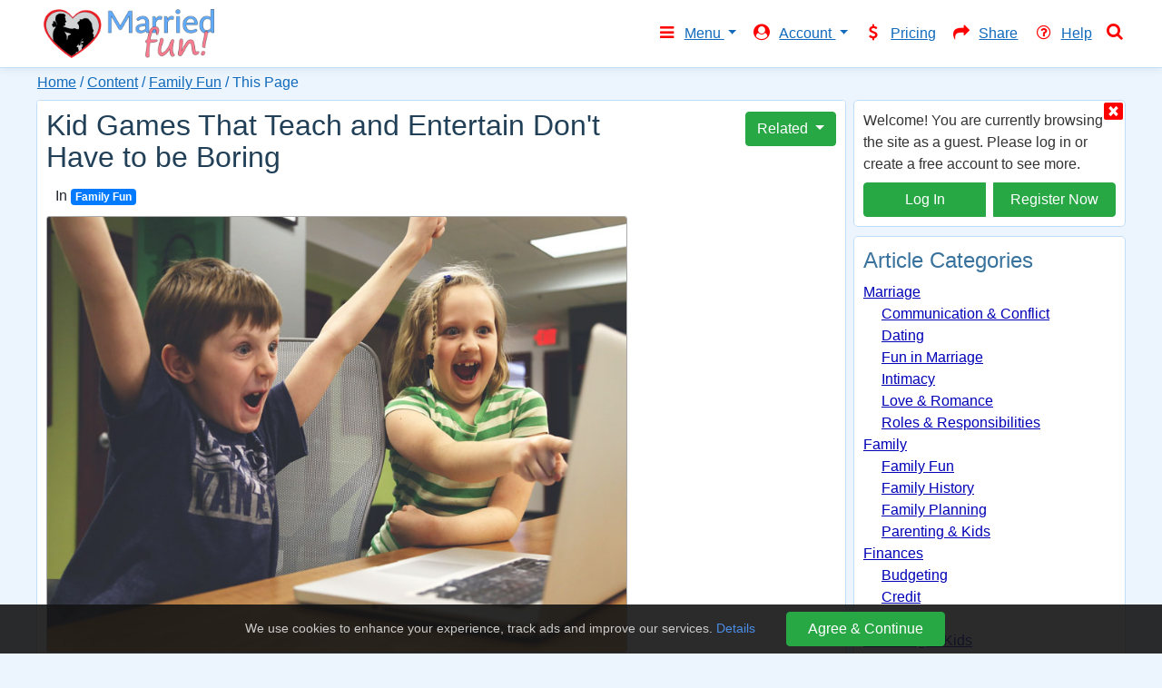

--- FILE ---
content_type: text/html; charset=UTF-8
request_url: https://marriedfun.org/content/kid-games-that-teach-and-entertain-dont-have-to-be-boring
body_size: 14118
content:
<!DOCTYPE html>
<html lang="en">

  <head>
	<meta charset="utf-8">
	
	<!-- global site tag (gtag.js) - google analytics -->
	<script async src="https://www.googletagmanager.com/gtag/js?id=G-3B7G7B937K"></script>
	<script>
		window.dataLayer = window.dataLayer || [];
		function gtag(){dataLayer.push(arguments);}
		gtag('js', new Date());

		gtag('config', 'G-3B7G7B937K');
	</script>
	
	<!-- married fun - bing uet -->
	<script>(function(w,d,t,r,u){var f,n,i;w[u]=w[u]||[],f=function(){var o={ti:"26015710"};o.q=w[u],w[u]=new UET(o),w[u].push("pageLoad")},n=d.createElement(t),n.src=r,n.async=1,n.onload=n.onreadystatechange=function(){var s=this.readyState;s&&s!=="loaded"&&s!=="complete"||(f(),n.onload=n.onreadystatechange=null)},i=d.getElementsByTagName(t)[0],i.parentNode.insertBefore(n,i)})(window,document,"script","//bat.bing.com/bat.js","uetq");</script>
	
	<!-- facebook pixel code -->
		<script>
	  !function(f,b,e,v,n,t,s)
	  {if(f.fbq)return;n=f.fbq=function(){n.callMethod?
	  n.callMethod.apply(n,arguments):n.queue.push(arguments)};
	  if(!f._fbq)f._fbq=n;n.push=n;n.loaded=!0;n.version='2.0';
	  n.queue=[];t=b.createElement(e);t.async=!0;
	  t.src=v;s=b.getElementsByTagName(e)[0];
	  s.parentNode.insertBefore(t,s)}(window, document,'script',
	  'https://connect.facebook.net/en_US/fbevents.js');
	  fbq('init', '211641346236669');
	  fbq('track', 'PageView');
	</script>
	<noscript><img height="1" width="1" style="display:none"
	  src="https://www.facebook.com/tr?id=211641346236669&ev=PageView&noscript=1"
	/></noscript>
	<!-- end facebook pixel code -->

	<title>Kid Games That Teach and Entertain Don't Have to be Boring ... </title>
	<meta name="viewport" content="width=device-width, initial-scale=1, shrink-to-fit=no">
	<meta name="google-site-verification" content="Hk8fI7dYjFp2K2hfz7okZXy-a5keQwFiN5J5iMTyPtE" />
	<meta name="description" content="Kid games are designed for the flexibility that children need. Find some kid games that teach, but are not boring for your child.">
	<meta property="og:title" content="Kid Games That Teach and Entertain Don't Have to be Boring ... ">
	<meta property="og:description" content="Kid games are designed for the flexibility that children need. Find some kid games that teach, but are not boring for your child.">
	<meta property="og:image" content="https://cdn.marriedfun.org/img/content/695-kid-games.jpg">
	<meta property="og:image:width" content="">
	<meta property="og:image:height" content="">
	<meta property="og:url" content="https://marriedfun.org/content/kid-games-that-teach-and-entertain-dont-have-to-be-boring">
	<meta name="twitter:card" content="summary_large_image">
	
	
	
	

	<link rel="icon" type="image/png" sizes="192x192" href="/icon_192x192.png">
	<link rel="icon" type="image/png" sizes="96x96" href="/icon_96x96.png">
	<link rel="icon" type="image/png" sizes="48x48" href="/icon_48x48.png">
	<link rel="icon" type="image/png" sizes="32x32" href="/icon_32x32.png">
	<link rel="apple-touch-icon" sizes="180x180" href="/apple-touch-icon.png">
	<link rel="manifest" href="/manifest.json">
	<meta name="theme-color" content="#ffffff">
	<meta name="p:domain_verify" content="a8325245e59a99d4b1776a8edeb87d08"/>

	<!-- REF# 622746 -->

	<!-- bootstrap -->
	<link href="https://cdn.jsdelivr.net/npm/bootstrap@4.6.2/dist/css/bootstrap.min.css" rel="stylesheet" integrity="sha384-xOolHFLEh07PJGoPkLv1IbcEPTNtaed2xpHsD9ESMhqIYd0nLMwNLD69Npy4HI+N" crossorigin="anonymous">

	<!-- bootstrap social -->
	<link rel="stylesheet" href="https://cdnjs.cloudflare.com/ajax/libs/bootstrap-social/5.1.1/bootstrap-social.min.css" integrity="sha512-f8mUMCRNrJxPBDzPJx3n+Y5TC5xp6SmStstEfgsDXZJTcxBakoB5hvPLhAfJKa9rCvH+n3xpJ2vQByxLk4WP2g==" crossorigin="anonymous" referrerpolicy="no-referrer" />

	<!-- font-awesome -->
	<link rel="stylesheet" href="https://cdn.jsdelivr.net/npm/font-awesome@4.7.0/css/font-awesome.min.css" integrity="sha384-wvfXpqpZZVQGK6TAh5PVlGOfQNHSoD2xbE+QkPxCAFlNEevoEH3Sl0sibVcOQVnN" crossorigin="anonymous">

	

	<link href="https://cdn.marriedfun.org/style.min.css?897970" rel="stylesheet" type="text/css" media="all" />

	<!-- jquery -->
	<script src="https://cdn.jsdelivr.net/npm/jquery@3.7.1/dist/jquery.min.js" integrity="sha384-1H217gwSVyLSIfaLxHbE7dRb3v4mYCKbpQvzx0cegeju1MVsGrX5xXxAvs/HgeFs" crossorigin="anonymous"></script>

	
	<script>
		// customize names by request
		mfShe = "she";
		mfHer = "her";
		mfHerP = "her";
		mfHe = "he";
		mfHim = "him";
		mfHisP = "his";

		// met pref
		metN = "1";
		metH = "0";
		metM = "0";
		metO = "0";

		// user location - REF# 988274
		userLat = 0;
		userLong = 0;

	</script>
	
  </head>

  <body>
		<nav class="navbar navbar-expand-md fixed-top" id="header_navbar">
	  <div class="container ">
		<div>
			<a class="navbar-brand" href="/"><img src="https://cdn.marriedfun.org/img/logo_main_500.png" alt="Making Your Marriage Fun - Married Fun" title="Married Fun"></a>
			<!--<div class="col tagline" id="header_extended">Helping you make your marriage "Better Every Day"</div>-->
		</div>
		
				<div class="header_right">
					<div class="site_search_button scr_md">
			<i class="fa fa-fw fa-search" data-toggle="modal" data-target="#modal_full" aria-hidden="true"></i>
		</div>
			<button class="navbar-toggler" type="button" data-toggle="collapse" data-target="#navbarResponsive" aria-controls="navbarResponsive" aria-expanded="false" aria-label="Toggle navigation">
			  <span class="navbar-toggler-icon custom_toggler"></span>
			</button>
		</div>

		<div class="collapse navbar-collapse" id="navbarResponsive">
		  <ul class="navbar-nav ml-auto">
			 					<li class="nav-item dropdown">
			<a class="nav-link dropdown-toggle" href="#" id="navbarDropdown" role="button" data-toggle="dropdown" aria-haspopup="true" aria-expanded="false">
				<i class="fa fa-fw fa-bars button_icon_menu"></i>Menu
			</a>
			<div class="dropdown-menu" aria-labelledby="navbarDropdown">
				<a class="dropdown-item" href="https://marriedfun.org/"><i class="fa fa-fw fa-home button_icon_home"></i>Home</a>
				
				<div class="dropdown-divider"></div>
				<a class="dropdown-item" href="https://marriedfun.org/page/my-stuff"><i class="fa fa-fw fa-diamond button_icon_art"></i>My Stuff</a>
				<a class="dropdown-item" href="https://marriedfun.org/content/"><i class="fa fa-fw fa-file-text-o button_icon_art"></i>Articles & Content</a>
				<a class="dropdown-item" href="https://marriedfun.org/dating-dashboard/"><i class="fa fa-fw fa-address-book-o button_icon_art"></i>Dating Dashboard</a>
				<a class="dropdown-item" href="https://marriedfun.org/tools/"><i class="fa fa-fw fa-wrench button_icon_art"></i>Tools</a>
				<a class="dropdown-item" href="https://marriedfun.org/positions/?so"><i class="fa fa-fw fa-puzzle-piece button_icon_art"></i>Positions</a>
				<a class="dropdown-item" href="https://marriedfun.org/games/?so"><i class="fa fa-fw fa-gamepad button_icon_art"></i>Games</a>
				<a class="dropdown-item" href="https://marriedfun.org/activities/"><i class="fa fa-fw fa-venus-mars button_icon_art"></i>Activities</a>
				<a class="dropdown-item" href="https://marriedfun.org/products/"><i class="fa fa-fw fa-shopping-cart button_icon_art"></i>Products</a>
			</div>
		</li>
			<li class="nav-item dropdown">
				<a class="nav-link dropdown-toggle" href="#" id="navbarDropdown" role="button" data-toggle="dropdown" aria-haspopup="true" aria-expanded="false">
					<i class="fa fa-fw fa-user-circle button_icon_account"></i>Account
				</a>
				<div class="dropdown-menu" aria-labelledby="navbarDropdown">
									<a class="dropdown-item" href="https://marriedfun.org/account.php?action=log_in#" data-target="#auth_modal_login" data-toggle="modal"><i class="fa fa-fw fa-sign-in button_icon_log_in"></i>Log In</a>
					<a class="dropdown-item" href="https://marriedfun.org/pricing?register_now"><i class="fa fa-fw fa-id-card-o button_icon_register"></i>Register</a>
				</div>
			</li>
						<li class="nav-item">
				<a class="nav-link" href="https://marriedfun.org/pricing"><i class="fa fa-fw fa-usd button_icon_subscription"></i>Pricing</a>
			</li>
						<li class="nav-item">
				<a class="nav-link" href="https://marriedfun.org/share"><i class="fa fa-fw fa-share button_icon_share"></i>Share</a>
			</li>
						<li class="nav-item">
				<a class="nav-link" href="https://marriedfun.org/help"><i class="fa fa-fw fa-question-circle-o button_icon_help"></i>Help</a>
			</li>
					<li class="nav-item">
			<div class="site_search_button scr_xs">
				<i class="fa fa-fw fa-search" data-toggle="modal" data-target="#modal_full" aria-hidden="true"></i>
			</div>
		</li>
		  </ul>
		</div>
	  </div>

	</nav>

			<script>
			$(function() {

				// TODO: move into source like modal_full? make sure smartsuggest still works.
				$(".site_search_button").click(function() {
					var modalBody = '';
					modalBody += '<div class="search text-center">';
					modalBody += '  <input class="input" name="q" autocomplete="off" id="search_input" placeholder="search">';
					modalBody += '</div>';
					$('#modal_full .modal-title').text('Married Fun Site Search');
					$('#modal_full .modal-body').addClass('modal_body_variable_height');
					$('#modal_full .modal-body').html(modalBody);
					$('#modal_full .modal-footer').hide();
					$('#modal_full').on('shown.bs.modal', function () { $('#search_input').focus(); }) // input focus

					// $('#modal_full #search_input').val('cars');
					$('.search #search_input').smartSuggest({ token: '26e6e3f48f0a1d32950d03e9be00962ddcb6fcbb76a8e5b3637536eba74886c7' });
					$('#modal_full #search_input').trigger('keyup');
				});

			});
		</script>
	<div class="container main ">
		
		
		
				<div class="site_breadcrumb">
			<span class="bc_s d-block d-sm-none">			<a href="https://marriedfun.org/content/category/family-fun/">Family Fun</a> / 			<span>This Page</span></span>
			<span class="bc_l d-none d-sm-block">		<a href="https://marriedfun.org/" class="d-none d-sm-inline-block">Home</a><a href="https://marriedfun.org/" class="d-inline-block d-sm-none"><i class="fa fa-home breadcrumb_home"></i></a> / 			<a href="https://marriedfun.org/content/">Content</a> / 			<a href="https://marriedfun.org/content/category/family-fun/">Family Fun</a> / 			<span>This Page</span></span>
		</div>
		
		
				<div class="article_body">
							<div class="signup_box feature_box top d-block d-lg-none">
		<div class="dismiss_button fa fa-window-close"></div>
		<div class="row no-gutters">
						<div class="">
							<p>Welcome! You are currently browsing the site as a guest.  Please log in or create a free account to see more.</p>
			<div class="btn-group w-100 mt-2">
				  <a href="" id="link_button_2" class="btn btn-success w-100 btn-md " role="button"  data-target='#auth_modal_login' data-toggle='modal'>Log In</a>
				  <a href="https://marriedfun.org/pricing?register_now" id="link_button_3" class="btn btn-success w-100 ml-2 btn-md " role="button" >Register Now</a>
			</div>
			</div>
						<div class="pl-sm-3 pt-sm-3 p-lg-0 ">
				
			</div>
		</div>
	</div>
			
			<div class="row no-gutters">

				<!-- column 1 -->
				<div class="col-12 col-sm-12 col-lg-8 col-xl-9 pr-lg-2">
					<div class="card col_1_card mt-0 mb-2">
						<div class="card-body">
								<div class="heading_resources">
		<div class="row no-gutters">
			<div class="col heading">
				<h1>Kid Games That Teach and Entertain Don't Have to be Boring</h1>
			</div>
			<div class="col-auto">
				<!-- spacer -->
			</div>
						<div class="col resources">
						<div class="resources_menu">	<div class="btn-group" role="group" aria-label="Button group with nested dropdown">
		<div class="btn-group" role="group">
			
			<button type="button" class="btn btn-success dropdown-toggle" data-toggle="dropdown" aria-expanded="false" title="Resources related to this page or feature">
				Related
			</button>
			<div class="dropdown-menu dropdown-menu-right">
								<a href="https://marriedfun.org/content/courses/" class="dropdown-item">Classes & Courses</a>
				<a href="https://marriedfun.org/dating-dashboard/" class="dropdown-item">Dating Dashboard</a>
				<a href="https://marriedfun.org/tools/" class="dropdown-item">Marriage Tools</a>
				<a href="https://marriedfun.org/content/quotes/love/" class="dropdown-item">Love Quotes</a>
				<a href="https://marriedfun.org/content/advice/marriage/" class="dropdown-item">Marriage Advice</a>
				<a href="https://marriedfun.org/activities/challenges/" class="dropdown-item">Marriage Challenges</a>
				<a href="https://marriedfun.org/content/courses/marriage/" class="dropdown-item">Marriage Courses</a>
			</div>
		</div>
	</div></div>
		
			</div>
		</div>
	</div>
							<div class="no-gutters contents">				<div class="article_category">In <a href="https://marriedfun.org/content/category/family-fun/" class="badge badge-primary">Family Fun</a></div>
		<div class="sharethis-inline-share-buttons"></div>
		<img src="https://cdn.marriedfun.org/img/content/695-kid-games.jpg" class="img-fluid article_image" alt="Image for Kid Games That Teach and Entertain Don't Have to be Boring">
		
		<div class=" paywall">
			<hr><h2>Why Family Fun Matters</h2>

<p>In today’s fast-paced world, it’s easy for married couples to get caught up in the routine of everyday life, leaving little room for quality time as a family. However, prioritizing family fun is essential for strengthening relationships and creating those cherished memories that will last a lifetime. Engaging in fun activities together not only brings laughter and joy into your family life but also deepens the bonds you share with your partner and kids.</p>

<p>When couples take the time to plan and participate in family activities, they’re cultivating an environment of <a class="inline2" href="https://marriedfun.org/content/making-time-for-intimacy-sex">love</a> and connection. Whether it’s going on a weekend outing, playing board games at home, or embarking on a vacation, these shared experiences can enhance marital bonds and positively influence family dynamics. You might find that the simple act of sharing a laugh or working together toward a common goal fosters a sense of teamwork and cooperation.</p>

<p>Moreover, the memories created during these fun times often become the highlights of family life, allowing you to look back and share stories that reinforce your family’s unique identity. This is why making an effort to engage in regular family fun is so crucial—it not only enriches your <a class="inline2" href="https://marriedfun.org/content/playing-bedroom-games-to-help-spice-things-up">marriage</a> but also encourages your <a class="inline2" href="https://marriedfun.org/content/we-never-get-to-have-sex-now-that-we-have-kids">children</a> to cherish family connections and maintain strong relationships as they grow.</p>

<p>So, why not set aside some time this week to create those joyful moments? After all, life is short, and filling it with laughter and love is what truly counts.</p><hr><h2>Understanding Family Games</h2>

<p>Family games encompass a wide variety of activities designed to engage everyone, from the littlest member to the adults. These games can range from classic board games and outdoor sports to interactive video games that get everyone on their feet. The charm of family games lies in their ability to bridge generational gaps, making it easier for both kids and parents to join in on the fun.</p>

<p>While kid games tend to focus on simpler rules and colorful themes to capture young imaginations, adult games often involve strategic thinking and complex gameplay. However, the best family games strike a balance, encouraging both fun and skill development across all ages. Think of games that allow children to express themselves while also challenging adults to think creatively. A family-friendly trivia game might spark laughter and learning, while a cooperative board game can foster teamwork and collaboration.</p>

<p>The benefits of playing games together as a family are invaluable. Not only do these activities provide a chance to unwind from the stresses of daily life, but they also enhance essential skills like teamwork and communication. As spouses and parents engage in playful competition or cooperation, emotional bonds strengthen. Conversations flow easier, laughter rings louder, and cherished memories are created around the dining room table or in the backyard. Ultimately, family games not only offer entertainment but also build a strong foundation of togetherness that can last a lifetime.</p><hr><h2>Planning Family Game Nights</h2>

<p>One of the best ways to bond as a family is by setting aside a regular family game night. This simple <a class="inline2" href="https://marriedfun.org/content/things-all-newlyweds-should-know">tradition</a> can become a cherished part of your family's routine, providing both laughter and quality time together. Designating a specific night each week or month ensures that everyone has something to look forward to, fostering a sense of togetherness amidst busy schedules.</p>

<p>When it comes to choosing the right games, consider the age and interests of your family members. For younger kids, interactive games that encourage teamwork and lots of movement are fantastic choices. Think about classic options like "Candy Land" or "Simon Says" that appeal to their energy and imagination. As they grow older, you can introduce games that require strategic thinking, such as "Settlers of Catan" or "Ticket to Ride," which can still be enjoyed by adults, making them perfect for mixed-age play.</p>

<p>Themed game nights can add an exciting twist to your gatherings. You can dedicate a night to board games, where you pull out family favorites or try new ones. Alternatively, outdoor game nights could include fun activities like capture the flag or frisbee, allowing everyone to get fresh air and exercise. If your family enjoys technology, consider video game nights where you can play multiplayer games that foster cooperation and healthy competition.</p>

<p>No matter the games chosen, the most important aspect is to create a fun and relaxed environment where laughter reigns supreme. These game nights not only strengthen family bonds but also create lasting memories you will cherish for years to come.</p><hr><h2>Incorporating Kid Games into Family Activities</h2>

<p>Who said kid games are just for kids? One of the most fulfilling ways to bond with your <a class="inline2" href="https://marriedfun.org/content/when-youre-not-in-the-mood-try-anyway">spouse</a> and kids is by diving into some classic kid-friendly games that everyone can enjoy. Engaging in these games not only sparks joy but also strengthens family connections. After all, laughter is the best glue that holds a family together!</p>

<p>Think about it—when you play games like charades or hide-and-seek, you’re not just having fun; you’re creating lasting memories. These simple, timeless games can bring out the playful side in everyone, including the adults. They encourage cooperation and teamwork, allowing you and your spouse to work together against the kids, or vice versa. The competitiveness adds an edge of excitement that can reignite that spark of fun in your relationship.</p>

<p>Consider hosting a family game night where you rotate through these entertaining games. You can set up charades with a twist by adding categories that reflect your family interests or inside jokes. Or, take hide-and-seek to a new level by creating teams and having the kids hide in designated zones while you and your spouse seek. The thrill of searching adds an element of adventure, and let’s be honest—there’s nothing quite like that moment of finding your child snuggled behind the curtains.</p>

<p>Participating in these kid games fosters connection and communication. It allows you to see your spouse in a new light, tapping into their playful spirit and even igniting some friendly rivalry. Plus, the joy you share will not only make the moment fun but will also deepen your family bonds.</p><hr><h2>Creating a Fun and Engaging Atmosphere</h2>

<p>Setting the stage for family game night involves more than just picking the right game; it's all about creating an inviting environment that draws everyone in. Start by ensuring your space is comfortable and accessible. Arrange seating in a way that promotes interaction—think cozy couches, floor pillows, or even bean bags. Make sure people can move around easily and grab snacks without interrupting the flow of the game.</p>

<p>Speaking of snacks, what you serve can elevate the entire experience. Go for a mix of sweet and savory options that cater to everyone’s preferences. Popcorn, nachos, and veggie trays are not only easy to prepare but also make for great finger foods. Add in some fun themed snacks related to the game you’re playing, like “potion” drinks for a fantasy game or animal-shaped cookies for a zoo-themed trivia night. Don't forget refreshing drinks—sparkling water, homemade lemonade, or a signature cocktail can set the mood just right!</p>

<p>To amp up the excitement, consider adding a decorative <a class="inline2" href="https://marriedfun.org/content/sex-starts-in-the-kitchen">touch</a> that matches the theme of your evening. String lights can create a warm atmosphere, while themed tablecloths or game-related artwork can ignite anticipation. Maybe set up a mini photo booth area with props related to the games—this is a great way to capture those unforgettable family memories. With the right atmosphere, everyone will feel engaged and excited to spend quality time together, making your family fun night one to remember!</p><hr><h2>Flexibility and Adaptability in Family Games</h2>

<p>When it comes to family games, flexibility and adaptability are key. Remember that the main goal is to have fun and foster togetherness. Sometimes, that means being willing to bend the rules a little, especially for younger kids who might be eager to play but not yet fully understand the game dynamics. Allowing modifications—like letting them change a few rules to suit their play style—can spark their creativity and make the game more enjoyable for everyone.</p>

<p>Encouraging participation from every family member is also essential, but it can be challenging to find that sweet spot between motivation and pressure. One effective strategy is to create a supportive environment where everyone feels free to join in at their own pace. You might consider having family game nights that rotate among various preferences, ensuring that each person has their moment to shine. This way, even the quietest family members will feel valued and included.</p>

<p>Disputes during games are inevitable, but handling them fairly can turn a potential <a class="inline2" href="https://marriedfun.org/content/tips-to-improve-communication-in-marriage">conflict</a> into a valuable lesson in conflict resolution. Designate a "game mediator" role that rotates among family members, encouraging an atmosphere of fairness. Teach children how to express their <a class="inline2" href="https://marriedfun.org/content/wives-things-to-stop-doing-for-a-better-marriage">feelings</a> calmly and facilitate a discussion that allows everyone to share their perspective. This approach not only resolves the issue but builds stronger familial bonds as everyone learns to communicate effectively.</p>

<p>Incorporating flexibility and adaptability into family games encourages a spirit of cooperation and fun, enriching the family experience and creating lasting memories.</p><hr><h2>Encouraging Learning through Play</h2>

<p>Let’s be honest: when you think of games, the first thing that often comes to mind is fun. But games are more than just entertainment; they serve as fantastic tools for learning, especially for kids. As married couples looking to foster an environment of growth for your families, you might want to consider how you can use games to encourage essential skills like problem-solving, teamwork, and critical thinking.</p>

<p>Incorporating educational games doesn’t have to feel like an added chore. The beauty of play is that it naturally engages children, holding their attention while simultaneously teaching them valuable lessons. You can easily intertwine learning objectives with the enjoyment of playtime, making it a win-win for everyone involved.</p>

<p>For example, consider classic board games like <strong>Scrabble</strong> or <strong>Monopoly</strong>; these games not only provide a great opportunity for family bonding but also enhance vocabulary and basic math skills, respectively. Another great option is <strong>Jenga</strong>, which promotes fine motor skills and critical thinking as players strategize ways to safely remove blocks without toppling the tower.</p>

<p>Additionally, simple card games like <strong>Uno</strong> can teach color recognition, strategic thinking, and even basic addition or subtraction, depending on how you play. The key is finding games that resonate with your child's interests and encourage them to think critically, all while having fun together as a family.</p>

<p>By incorporating these educational games into your family routine, you create a playful atmosphere that encourages a love for learning. So grab a game or two and let the good times roll!</p><hr><h2>Expanding Beyond Traditional Games</h2>

<p>While classic board games and card games are a blast, consider branching out to alternative family fun activities that mimic the spirit of games. Engaging in sports, diving into crafts, or embarking on outdoor adventures can revitalize the concept of family entertainment. These alternative activities not only break the monotony but also add a refreshing twist that keeps everyone entertained.</p>

<p>Getting outdoors as a family is crucial—it promotes physical health and strengthens emotional connections. Whether it's a nature hike, a day at the beach, or a weekend camping trip, being outside allows everyone to unplug, interact, and enjoy each other's company. Nature has a way of fostering genuine laughter and bonding, whether you’re building a sandcastle, tossing a frisbee, or simply exploring the great outdoors together.</p>

<p>Another fun way to build camaraderie is to set up family challenges or competitions. Think of creative themes to compete in—maybe who can build the best fort using blankets and pillows or who can bake the most delicious cookies. This spirit of friendly competition enhances teamwork while making the experience exciting. Plus, the stories and laughter that emerge from these challenges can be cherished for years to come!</p>

<h2>Benefits of Family Fun</h2>

<p>Ultimately, prioritizing family fun activities—whether traditional games or exciting new adventures—can significantly strengthen your family bonds. Schedule regular "family game nights" or “family adventures” to create cherished memories that will last a lifetime. As a couple, encouraging this time spent together not only brings joy but also reinforces the love and connection within your family unit.</p>
			
		</div></div>
						</div>
					</div>
								<div class="related_content_box feature_box">
				<h3>You may also like...</h3>
				<div class="row no-gutters">			<div class="related_content col-12 col-sm-6 mb-2">
				<div class="row no-gutters">
					<div class="photo col-3">
						<a href="https://marriedfun.org/content/habits-of-happily-married-people"><img src="https://cdn.marriedfun.org/img/content/1524.jpg" class="img-fluid" alt="Habits of Happily Married People"></a>
					</div>
					<div class="col-9 pl-2 pr-2">
						<a href="https://marriedfun.org/content/habits-of-happily-married-people">Habits of Happily Married People</a>
					</div>
				</div>
			</div>			<div class="related_content col-12 col-sm-6 mb-2">
				<div class="row no-gutters">
					<div class="photo col-3">
						<a href="https://marriedfun.org/content/strategies-for-resolving-conflict-in-marriage"><img src="https://cdn.marriedfun.org/img/content/1500.jpg" class="img-fluid" alt="Strategies for Resolving Conflict in Marriage"></a>
					</div>
					<div class="col-9 pl-2 pr-2">
						<a href="https://marriedfun.org/content/strategies-for-resolving-conflict-in-marriage">Strategies for Resolving Conflict in Marriage</a>
					</div>
				</div>
			</div>			<div class="related_content col-12 col-sm-6 mb-2">
				<div class="row no-gutters">
					<div class="photo col-3">
						<a href="https://marriedfun.org/content/the-best-sex-positions-for-newlyweds"><img src="https://cdn.marriedfun.org/img/content/1528-best-sex-positions.jpg" class="img-fluid" alt="The Best Sex Positions for Newlyweds"></a>
					</div>
					<div class="col-9 pl-2 pr-2">
						<a href="https://marriedfun.org/content/the-best-sex-positions-for-newlyweds">The Best Sex Positions for Newlyweds</a>
					</div>
				</div>
			</div>			<div class="related_content col-12 col-sm-6 mb-2">
				<div class="row no-gutters">
					<div class="photo col-3">
						<a href="https://marriedfun.org/content/how-occasional-group-and-double-dates-can-improve-your-marriage"><img src="https://cdn.marriedfun.org/img/content/1565-group-dates.jpg" class="img-fluid" alt="How Occasional Group and Double Dates Can Improve Your Marriage"></a>
					</div>
					<div class="col-9 pl-2 pr-2">
						<a href="https://marriedfun.org/content/how-occasional-group-and-double-dates-can-improve-your-marriage">How Occasional Group and Double Dates Can Improve Your Marriage</a>
					</div>
				</div>
			</div></div>
			</div>
				</div>

				<!-- column 2 -->
				<div class="col-12 col-sm-12 col-m-4 col-lg-4 col-xl-3">
					<div class="row no-gutters">
						<div class="col-sm-6 col-lg-12 pr-sm-1 pr-lg-0">
								<div class="signup_box feature_box right d-none d-lg-block">
		<div class="dismiss_button fa fa-window-close"></div>
		<div class="row no-gutters">
						<div class="">
							<p>Welcome! You are currently browsing the site as a guest.  Please log in or create a free account to see more.</p>
			<div class="btn-group w-100 mt-2">
				  <a href="" id="link_button_5" class="btn btn-success w-100 btn-md " role="button"  data-target='#auth_modal_login' data-toggle='modal'>Log In</a>
				  <a href="https://marriedfun.org/pricing?register_now" id="link_button_6" class="btn btn-success w-100 ml-2 btn-md " role="button" >Register Now</a>
			</div>
			</div>
						<div class="pl-sm-3 pt-sm-3 p-lg-0 ">
				
			</div>
		</div>
	</div>



<!-- whats_new_box -->

		<div class="category_box feature_box">
			<h3>Article Categories</h3>
							<ul>
					
<ul>
	<li><a href="https://marriedfun.org/content/category/marriage/">Marriage</a>
<ul>
		<li><a href="https://marriedfun.org/content/category/communication-conflict/">Communication & Conflict</a></li>
		<li><a href="https://marriedfun.org/content/category/dating/">Dating</a></li>
		<li><a href="https://marriedfun.org/content/category/fun-in-marriage/">Fun in Marriage</a></li>
		<li><a href="https://marriedfun.org/content/category/intimacy/">Intimacy</a></li>
		<li><a href="https://marriedfun.org/content/category/love-romance/">Love & Romance</a></li></li>
		<li><a href="https://marriedfun.org/content/category/roles-responsibilities/">Roles & Responsibilities</a></li>
</ul>
</li>
</ul>
<ul>
	<li><a href="https://marriedfun.org/content/category/family/">Family</a>
<ul>
		<li><a href="https://marriedfun.org/content/category/family-fun/">Family Fun</a></li>
		<li><a href="https://marriedfun.org/content/category/family-history/">Family History</a></li>
		<li><a href="https://marriedfun.org/content/category/family-planning/">Family Planning</a></li>
		<li><a href="https://marriedfun.org/content/category/parenting-kids/">Parenting & Kids</a></li>
</ul>
</li>
</ul>
<ul>
	<li><a href="https://marriedfun.org/content/category/finances/">Finances</a>
<ul>
		<li><a href="https://marriedfun.org/content/category/budgeting/">Budgeting</a></li>
		<li><a href="https://marriedfun.org/content/category/credit/">Credit</a></li>
		<li><a href="https://marriedfun.org/content/category/debt/">Debt</a></li></li></li>
</ul>
</li>
</ul>
<ul>
	<li><a href="https://marriedfun.org/content/category/parenting-kids/">Parenting & Kids</a></li>
</ul>
				</ul>
		</div>
						</div>
						<div class="col-sm-6 col-lg-12 pl-sm-1 pl-lg-0">
								<div class="social_media_box feature_box d-none d-lg-block">
		<h4>Follow Us On Social Media</h4>
		<div class="text-center">			<a href="https://www.instagram.com/married.fun/" target="_blank"><img src="https://cdn.marriedfun.org/img/instagram_32.png" alt="Married Fun on Instagram"></a> &nbsp; &nbsp;
			<a href="https://www.facebook.com/groups/StrongMarriages" target="_blank"><img src="https://cdn.marriedfun.org/img/facebook_32.png" alt="Married Fun on Facebook"></a> &nbsp; &nbsp;
			<a href="https://www.pinterest.com/marriagefun/" target="_blank"><img src="https://cdn.marriedfun.org/img/pinterest_32.png" alt="Married Fun on Pinterest"></a> &nbsp; &nbsp;
			<a href="https://twitter.com/MarriedFun3" target="_blank"><img src="https://cdn.marriedfun.org/img/x_32.png" alt="Married Fun on X"></a> &nbsp; &nbsp;
			<a href="https://www.youtube.com/@marriedfun" target="_blank"><img src="https://cdn.marriedfun.org/img/youtube_32.png" alt="Married Fun on Youtube"></a></div>
	</div>
					<div class="ad_right mx-auto mb-2">
						<div class="ad_inner">
							<div class="ad_300x250">				<iframe id='a348b0c3' name='a348b0c3' src='https://ads.ajuka.com/www/delivery/afr.php?refresh=30&amp;zoneid=1&amp;target=_blank&amp;cb=899' frameborder='0' scrolling='no' width='300' height='250' allowtransparency='true' allow='autoplay'><a href='https://ads.ajuka.com/www/delivery/ck.php?n=a0ba70a7&amp;cb=899' target='_blank'><img src='https://ads.ajuka.com/www/delivery/avw.php?zoneid=1&amp;cb=899&amp;n=a0ba70a7' border='0' alt='' /></a></iframe></div>
						</div>
					</div>


						</div>
					</div>
				</div>

			</div>
		</div>			<a class="scroll_top btn btn-primary" id="scrollTopButton" href="#">Scroll to Top</a>
		</div>

			<div id="cc_box">
		We use cookies to enhance your experience, track ads and improve our services.
		<a href="https://marriedfun.org/privacy-policy">Details</a>
		  <button type="button" id="button_7" class="btn btn-success cc_button btn-md ">Agree & Continue</button>
	</div>
		<div class="page_bottom  ">
			<nav class="navbar navbar-expand-lg" id="footer_navbar">
				<div class="footer">
					<div class="container">
						<div class="row no-gutters">
										<div class="col-12 col-sm-6 col-md-4 footer_left mb-2">
							<div class="row no-gutters mt-1 mb-2">
			  <div class="footer_image"><img src="https://cdn.marriedfun.org/img/logo_round.png" class="footer_logo" alt="Married Fun logo" title="Married Fun"></div>
			  <div class="col footer_desc">
					Join <strong>Married Fun</strong> today for the best <a href="https://marriedfun.org/pricing?register_now">marriage tools, tips & advice</a>.
			  </div>
			</div>
			</div>
			<div class="col-12 col-sm-6 col-md-8 footer_right">
				<div class="">Copyright &copy; 2026 Married Fun</div>
				<div class="">
					&nbsp; <a href="https://marriedfun.org/contact">Contact Us</a>
					&nbsp; <a href="https://marriedfun.org/terms">Terms of Service</a>
					&nbsp; <a href="https://marriedfun.org/privacy-policy">Privacy Policy</a>
					&nbsp; <a href="https://marriedfun.org/updates/">Updates</a>
					&nbsp; <a href="https://marriedfun.org/about">About</a>
				</div>
				<div class="mt-2">
							<div class="social-wrapper text-center">
			<ul class="social-icons icon-circle list-unstyled list-inline">
			  <li><a href="https://www.instagram.com/married.fun/" target="_blank" title="Married Fun on Instagram"><i class="fa fa-instagram"></i></a></li>
			  <li><a href="https://www.facebook.com/groups/StrongMarriages" target="_blank" title="Married Fun on Facebook"><i class="fa fa-facebook"></i></a></li>
			  <li><a href="https://www.pinterest.com/marriagefun/" target="_blank" title="Married Fun on Pinterest"><i class="fa fa-pinterest"></i></a></li>
			  <li><a href="https://twitter.com/MarriedFun3" target="_blank" title="Married Fun on X"><i class="fa fa-x"></i></a></li><!-- mod for fa-x -->
			  <li><a href="https://www.youtube.com/@marriedfun" target="_blank" title="Married Fun on Youtube"><i class="fa fa-youtube"></i></a></li>
			</ul>
		</div>
				</div>
				
			</div>
						</div>
					</div>
				</div>
			</nav>
			
		</div>

		<!-- dynamic modal -->
		<div class="modal dynamic_modal" id="modal_full" tabindex="-1" role="dialog">
		  <div class="modal-dialog" role="document">
			<div class="modal-content">
			  <div class="modal-header">
				<h5 class="modal-title"></h5>
				<button type="button" class="close" data-dismiss="modal" aria-label="Close">
				  <span aria-hidden="true">&times;</span>
				</button>
			  </div>
			  <div class="modal-body"></div>
			  <div class="modal-footer"></div>
			</div>
		  </div>
		</div>

		<div class="modal" id="modal_inactive" tabindex="-1" role="dialog">
		  <div class="modal-dialog" role="document">
			<div class="modal-content">
			  <div class="modal-header">
				<h5 class="modal-title">Are you still there?</h5>
				<button type="button" class="close" data-dismiss="modal" aria-label="Close">
				  <span aria-hidden="true">&times;</span>
				</button>
			  </div>
			  <div class="modal-body">
				<p>For your security, you will be logged out automatically in 60 seconds due to inactivity.</p>
				<button type="button" class="btn btn-primary" data-dismiss="modal">Stay Logged In</button>
				<a class="btn btn-secondary ml-2" href="https://marriedfun.org/account.php?log_out">Log Me Out</a>
			  </div>
			</div>
		  </div>
		</div>

		<!-- auth_modal_register -->
							<div class="modal fade auth_modal" id="auth_modal_register"     tabindex="-1" role="dialog"  aria-hidden="true">
					  <div class="modal-dialog " role="document">
						<div class="modal-content">
						  
						  <div class="modal-body">
			<div class="auth auth_register">
			
			<div class="card">

			<div class="floating_close_button">
				<button type="button" class="close close_button" data-dismiss="modal" aria-label="Close"><span aria-hidden="true">×</span></button>
			</div>

			  <div class="card-body">
				<form method="post" action="https://marriedfun.org/account.php" name="registerform" class="auth_form">
				  <input type="hidden" name="action" value="register" />
				  <input type="hidden" name="source" value="auth_form_register" />
				  

					<div class="mb-2 login_form_logo text-center">
						<img src="https://cdn.marriedfun.org/img/logo_main_500.png" alt="Making Your Marriage Fun - Married Fun" title="Married Fun">
					</div>

				  <div class="form_header"><div class="alert alert-danger mt-0"><strong>Notice:</strong> This website is designed for married adults only.  By using this site you acknowledge that you are at least 18 years old and married.</div></div>
				  

							<div class="social_login">
			<div class="sign_up_text">Sign up to continue</div>
					<script>
			var redirectUrl = 'https://marriedfun.org/auth.php';
			function auth_popup(provider) {
				var authWindow = window.open(redirectUrl + '?provider=' + provider, 'authWindow', 'width=600,height=400,scrollbars=yes');
				window.closeAuthWindow = function () {
					authWindow.close();
				}
				return false;
			}
		</script>  <div class="grid_wrapper grid_sm login_buttons" id="grid_8">
 <div class="row no-gutters">
  <div class="grid_item col-12 col-sm-6">
 <div class="grid_outer">
  <div class="grid_inner">
  <a class="btn btn-social btn-facebook" href="#" onclick="javascript:auth_popup('facebook');">
  <span class="fa fa-facebook"></span> Continue with Facebook
 </a>
  </div>
 </div>
  </div>  <div class="grid_item col-12 col-sm-6">
 <div class="grid_outer">
  <div class="grid_inner">
  <a class="btn btn-social btn-google" href="#" onclick="javascript:auth_popup('google');">
  <span class="fa fa-google"></span> Continue with Google
 </a>
  </div>
 </div>
  </div>  <div class="grid_item col-12 col-sm-6">
 <div class="grid_outer">
  <div class="grid_inner">
  <a class="btn btn-social btn-twitter" href="#" onclick="javascript:auth_popup('twitter');">
  <span class="fa fa-twitter"></span> Continue with Twitter
 </a>
  </div>
 </div>
  </div>
 </div>
  </div>
		</div>
		<div class="text_divider mb-4">
			 <span class="">OR</span>
		</div>

				  <div class="form-group row">
					<label for="user_email" class="col-sm-4 col-form-label">Email Address</label>
					<div class="col-sm-8">
					  <input class="form-control" id="user_email" type="email" name="user_email" value="" required="required" />
					</div>
				  </div>

				  <div class="form-group row">
					<label for="user_password_new" class="col-sm-4 col-form-label">Password</label>
					<div class="col-sm-8 input-group">
					  <input class="form-control" id="user_password_new" type="password" name="user_password_new" pattern=".{6,}" required="required" autocomplete="off" title="Password must be 6 or more letters, numbers or symbols" />
					 <div class="input-group-append">
						<span class="input-group-text">
						  <a href="#" class="toggle_hide_password">
							 <i class="fa fa-eye-slash" aria-hidden="true" title="show or hide password"></i>
						  </a>
						</span>
					 </div>
					</div>
				  </div>

				  <div class="form-group row">
					<label for="captcha" class="col-sm-4 col-form-label"></label>
					<div class="col-sm-8">
						<div class="captcha"><img src="/img/captcha.php" alt="captcha" /></div>
					</div>
				  </div>
				  <div class="form-group row">
					<label for="captcha_text" class="col-sm-4 col-form-label">Captcha</label>
					<div class="col-sm-8">
						<input class="form-control" id="captcha_text" type="text" name="captcha" required="required" placeholder="Enter text from image above" />
					</div>
				  </div>
				  <div class="form-group row pb-3">
					<div class="col text-center">
						  <input type="submit" id="input_submit_9" class="btn btn-primary auth_button " value="Create Account" name="register" >
								<div class="existing_account mt-2">
			Already have an account? <a href="#" id="auth_modal_toggle_link_login">Log in</a>
		</div>
					</div>
				  </div>
				  <div class="login_tos">By using our service, you agree to our <a href="/terms/" target="_blank">Terms of Service</a> and <a href="/privacy-policy/" target="_blank">Privacy Policy</a>.</div>
				</form>
			  </div>
			</div>
		</div>
</div>
						  
						</div>
					  </div>
					</div>

		<!-- auth_modal_login -->
							<div class="modal fade auth_modal" id="auth_modal_login"     tabindex="-1" role="dialog"  aria-hidden="true">
					  <div class="modal-dialog " role="document">
						<div class="modal-content">
						  
						  <div class="modal-body">
			<div class="auth auth_register">
			
			<div class="card">

			<div class="floating_close_button">
				<button type="button" class="close close_button" data-dismiss="modal" aria-label="Close"><span aria-hidden="true">×</span></button>
			</div>

			  <div class="card-body">
				<form method="post" action="https://marriedfun.org/account.php" name="loginform" class="auth_form">
				  <input type="hidden" name="action" value="log_in" />
				  <input type="hidden" name="source" value="auth_form_login" />
  				  <input type="hidden" name="referrer" value="https://marriedfun.org/content/kid-games-that-teach-and-entertain-dont-have-to-be-boring">

					<div class="mb-2 login_form_logo text-center">
						<img src="https://cdn.marriedfun.org/img/logo_main_500.png" alt="Making Your Marriage Fun - Married Fun" title="Married Fun">
					</div>

					

								<div class="social_login">
				<div class="sign_up_text">Log in to continue</div>
						<script>
			var redirectUrl = 'https://marriedfun.org/auth.php';
			function auth_popup(provider) {
				var authWindow = window.open(redirectUrl + '?provider=' + provider, 'authWindow', 'width=600,height=400,scrollbars=yes');
				window.closeAuthWindow = function () {
					authWindow.close();
				}
				return false;
			}
		</script>  <div class="grid_wrapper grid_sm login_buttons" id="grid_10">
 <div class="row no-gutters">
  <div class="grid_item col-12 col-sm-6">
 <div class="grid_outer">
  <div class="grid_inner">
   <a class="btn btn-social btn-facebook" href="#" onclick="javascript:auth_popup('facebook');">
 <span class="fa fa-facebook"></span> Continue with Facebook
  </a>
  </div>
 </div>
  </div>  <div class="grid_item col-12 col-sm-6">
 <div class="grid_outer">
  <div class="grid_inner">
   <a class="btn btn-social btn-google" href="#" onclick="javascript:auth_popup('google');">
 <span class="fa fa-google"></span> Continue with Google
  </a>
  </div>
 </div>
  </div>  <div class="grid_item col-12 col-sm-6">
 <div class="grid_outer">
  <div class="grid_inner">
   <a class="btn btn-social btn-twitter" href="#" onclick="javascript:auth_popup('twitter');">
 <span class="fa fa-twitter"></span> Continue with Twitter
  </a>
  </div>
 </div>
  </div>
 </div>
  </div>
			</div>
			<div class="text_divider mb-4">
				 <span class="">OR</span>
			</div>

				  <div class="form-group row">
					<label for="user_name" class="col-sm-4 col-form-label">Email or Username</label>
					<div class="col-sm-8">
					  <input class="form-control" id="user_name" type="text" name="user_name" value="" required="required" pattern="[!-~]{5,40}" title="Enter your Username or Email Address">
					</div>
				  </div>

				  <div class="form-group row">
					<label for="user_password" class="col-sm-4 col-form-label">Password</label>
					<div class="col-sm-8 input-group">
					  <input class="form-control" id="user_password" type="password" name="user_password" pattern=".{6,}" required="required" autocomplete="off" title="Password must be 6 or more letters, numbers or symbols" />
					 <div class="input-group-append">
						<span class="input-group-text">
						  <a href="#" class="toggle_hide_password">
							 <i class="fa fa-eye-slash" aria-hidden="true" title="show or hide password"></i>
						  </a>
						</span>
					 </div>
					</div>
				  </div>
				  		<div class="forgot_password_outer">
			<div class="forgot_password">
				<a href="https://marriedfun.org/account.php?action=reset">Forgot password</a>
			</div>
		</div>

				  <div class="form-group row pb-3">
					<div class="col text-center">
						  <input type="submit" id="input_submit_11" class="btn btn-primary auth_button " value="Log In" name="login" >
								<div class="mt-2">
			Don&apos;t have an account? <a href="#" id="auth_modal_toggle_link_register">Sign up now</a>
		</div>
					</div>
				  </div>
					  <div class="alert alert-warning fade show " id="alert_12" role="alert">
 
 <strong>Note:</strong> If you previously signed up by email and wish to sign in with a social media account, make sure they have the same email address. If they differ, you can log in with your email address first, then change it on your account to match the email address on your social media account.
 
  </div>
  

				</form>
			  </div>
			</div>
		</div>
</div>
						  
						</div>
					  </div>
					</div>

		<div class="loader_wrapper"><div class="loader"></div></div>

		<!-- bootstrap bundle (includes popper) -->
		<script src="https://cdn.jsdelivr.net/npm/bootstrap@4.6.2/dist/js/bootstrap.bundle.min.js" integrity="sha384-Fy6S3B9q64WdZWQUiU+q4/2Lc9npb8tCaSX9FK7E8HnRr0Jz8D6OP9dO5Vg3Q9ct" crossorigin="anonymous"></script>

		
		<script src="//platform-api.sharethis.com/js/sharethis.js#property=5b11ff21b305180011b6d6a7&product=sticky-share-buttons" async></script>
		<script>
			$(function () {
				window.onscroll = function() { scrollFunction() };
			});
		</script>

		<script src="https://cdn.marriedfun.org/javascript.min.js?897970"></script>

			<script>
		const timeZone = Intl.DateTimeFormat().resolvedOptions().timeZone;
		createCookie('ctz', timeZone, 365);
		console.log("setting client time zone to " + timeZone);
	</script>

		

		
		

<!--
	l: 
	m: 
	ml: -1
	a: 
	t: nobody
	u: 0
	pt: family fun
	ol: 14.15 KB
	dt: 

	s: 
ct:
 1) Ajuka\MarriedFun\route_page()	/home/mfun/marriedfun.org/index.php(33)
 2) Ajuka\MarriedFun\page_content()	/home/mfun/marriedfun.org/lib.php(583)
 3) Ajuka\MarriedFun\page_content_item('kid-games-that-...')	/home/mfun/marriedfun.org/lib.php(4950)
 4) Ajuka\MarriedFun\show_page(Array)	/home/mfun/marriedfun.org/lib.php(5524)
 5) Ajuka\MarriedFun\template_bottom_end(Array)	/home/mfun/marriedfun.org/lib.php(8290)
 6) Ajuka\MarriedFun\template_bottom(Array)	/home/mfun/marriedfun.org/lib.php(40845)

-->
	  </body>

	</html>

--- FILE ---
content_type: application/javascript
request_url: https://cdn.marriedfun.org/javascript.min.js?897970
body_size: 17649
content:
var mfShe,mfHer,mfHerP,mfHe,mfHim,mfHisP;var metN,metH,metM,metO;var userLat,userLong;function idleTimer(){var timer;var timer2;var warnTime=1000*60*60*2;var logOutTime=warnTime+1000*60;var logOutDestination='/account.php?log_out';window.onload=resetTimer;window.onmousemove=resetTimer;window.onmousedown=resetTimer;window.onclick=resetTimer;window.onscroll=resetTimer;window.onkeypress=resetTimer;function logOut(){clearTimeout(timer);clearTimeout(timer2);window.location.href=logOutDestination}
function warn(){$('#modal_inactive').modal('show')}
function resetTimer(){clearTimeout(timer);clearTimeout(timer2);timer=setTimeout(warn,warnTime);timer2=setTimeout(logOut,logOutTime)}}
function createCookie(name,value,days){var expires;if(days){var date=new Date();date.setTime(date.getTime()+(days*24*60*60*1000));expires="; expires="+date.toGMTString()}else{expires=""}
document.cookie=encodeURIComponent(name)+"="+encodeURIComponent(value)+expires+"; path=/"}
function readCookie(name){var nameEQ=encodeURIComponent(name)+"=";var ca=document.cookie.split(';');for(var i=0;i<ca.length;i++){var c=ca[i];while(c.charAt(0)===' '){c=c.substring(1,c.length)}
if(c.indexOf(nameEQ)===0){return decodeURIComponent(c.substring(nameEQ.length,c.length))}}
return null}
function deleteCookie(name){createCookie(name,"",-1)}
printUrl=function(url){var iframe=this._printIframe;if(!this._printIframe){iframe=this._printIframe=document.createElement('iframe');document.body.appendChild(iframe);iframe.style.display='none';iframe.onload=function(){setTimeout(function(){iframe.focus();iframe.contentWindow.print()},1)}}
iframe.src=url}
function sha(val){$.ajax({type:'POST',url:'/a.php',data:'action=sha&ref_id='+val,dataType:'json',success:function(data){if(data.status=='ok'){}else{}}})}
function alterAccountEditForm(){$('#username_row').remove();$("#username_empty").before(function(){$(".alert.user_name_add").remove();var alert='';alert+='<div class="alert alert-warning user_name_add">';alert+='  <p><strong>Note:</strong> Married Fun usernames follow a standardized format of <strong>adjective_animal</strong> to help you maintain your privacy.</p><p>Choose a new username below. If the username is already taken it will add a number to the end.</p>';alert+='</div>';return alert});$("#username_empty").before(function(){return'<input type="hidden" name="user_name" id="username_hidden" value="" />'});$.ajax({type:'POST',url:'/a.php',data:'action=un',dataType:'json',success:function(data){if(data.status=='ok'){$("#username_empty").html(data.msg);combineUsername()}else{}}});$('[name="user_edit_form_email"]').before(function(){$(".alert.email_add").remove();var alert='';alert+='<div class="alert alert-warning email_add">';alert+='  <p><strong>Note:</strong> Use the following to update your email address if you signed up via email.</p>';alert+='</div>';return alert});$('[name="user_edit_form_password"]').before(function(){$(".alert.password_add").remove();var alert='';alert+='<div class="alert alert-warning password_add">';alert+='  <p><strong>Note:</strong> Use the following to update your password if you signed up via email.</p>';alert+='</div>';return alert})}
function combineUsername(){var userName='';userName+=$("#username_adjective option:selected").text();userName+='_';userName+=$("#username_animal option:selected").text();$("#username_hidden").val(userName)}
var scrollTopButton=document.getElementById("scrollTopButton");var scrollTopOffset=1000;function scrollFunction(){if(scrollTopButton!==null){if(document.body.scrollTop>scrollTopOffset||document.documentElement.scrollTop>scrollTopOffset){scrollTopButton.style.display="block"}else{scrollTopButton.style.display="none"}}}
$(function(){$('.scroll_top').click(function(){$('html, body').animate({scrollTop:'0px'},1500);return!1});$(".toggle_hide_password").on('click',function(e){e.preventDefault()
var input_group=$(this).closest('.input-group')
var input=input_group.find('input.form-control')
var icon=input_group.find('i')
input.attr('type',input.attr("type")==="text"?'password':'text')
icon.toggleClass('fa-eye-slash fa-eye')});if(typeof $('.select2.auto').select2==="function"){$('.select2.auto').select2({placeholder:'Begin Typing to Search',allowClear:!0,width:'100%',theme:'bootstrap4',})}
$(function(){$('[data-toggle="tooltip"]').tooltip()})
setTimeout(function(){$("#cc_box").fadeIn(200)},1000);$(".sh_text .sh_toggle").click(function(){var clicked=$(this);var target=clicked.attr('data-target');var delay=clicked.attr('data-delay')||0;delay=parseInt(delay);$(target).fadeIn(delay);clicked.remove()});$(".cc_button").click(function(){$("#cc_box").fadeOut(200);createCookie("cc",1,365)});$(".dismiss_button").click(function(){$('.signup_box').remove();createCookie("dismiss_signup_box",1,7)});$(".dismiss_message_button").click(function(){$('.site_message').remove();createCookie("dismiss_site_message",1,7)});$(".dismissible_button.close").click(function(){var clicked=$(this)[0];var alert=$(clicked).parent();var cookieName=$(alert).attr('data-cn');var cookieDuration=$(alert).attr('data-cd');if(0){console.log('clicked: ',clicked);console.log('alert: ',alert);console.log('cookieName: ',cookieName);console.log('cookieDuration: ',cookieDuration)}
createCookie(cookieName,1,cookieDuration);$(alert).remove()});$("#clear_filters").click(function(){$('.results_filter input[type=checkbox]').prop('checked',!1)});$("#reset_filters").click(function(){$('.results_filter input[type=checkbox]').prop('checked',!1);if(metN=="1"){$('#method_n').prop('checked',metN)}
if(metH=="1"){$('#method_h').prop('checked',metH)}
if(metM=="1"){$('#method_m').prop('checked',metM)}
if(metO=="1"){$('#method_o').prop('checked',metO)}
$('#user_rating_x').prop('checked',!0);$('#user_rating_3').prop('checked',!0);$('#user_rating_4').prop('checked',!0);$('#user_rating_5').prop('checked',!0);$('#difficulty_x').prop('checked',!0);$('#difficulty_1').prop('checked',!0);$('#difficulty_2').prop('checked',!0)});$(document).on('click','.modal_full',onClickShowModal);function onClickShowModal(event){var clicked=$(this)[0]??'';var r=$(clicked).data("reference");var t=$(clicked).data("type")??'p';var v1=$(clicked).data("v1")??'';if(0){console.log('clicked: ',clicked)}
$.ajax({type:'POST',url:'/a.php',data:'action=dm&t='+t+'&r='+r+'&v1='+v1,dataType:'json',success:function(data){if(data.status=='ok'){var parsed=jQuery.parseJSON(data.msg);var modalTitle=parsed.modal_title??'';var modalBody=parsed.modal_body??'';var modalSize=parsed.modal_size??'';var showModalFooter=parsed.show_modal_footer??!1;var bootstrapToggle=parsed.bootstrap_toggle??!1;$('#modal_full .modal-title').html(modalTitle);$('#modal_full .modal-body').html(modalBody);if(modalSize!==''){var modalSizeClass="modal-"+modalSize;$('#modal_full .modal-dialog').removeClass("modal-sm");$('#modal_full .modal-dialog').removeClass("modal-md");$('#modal_full .modal-dialog').removeClass("modal-lg");$('#modal_full .modal-dialog').removeClass("modal-xl");$('#modal_full .modal-dialog').addClass(modalSizeClass)}
if(!showModalFooter){$('#modal_full .modal-footer').hide()}
if(bootstrapToggle&&typeof $.fn.bootstrapToggle==='function'){$('.bootstrap_toggle').bootstrapToggle()}
$('#modal_full').modal('show')}else{alert('error, could not get data')}}})}
$('.video_thumbnail.top').click(function(){var baseUrl='https://www.youtube.com/embed/';var id=$(this).data('id');$(this).parent().find('iframe').attr('src',baseUrl+id+'?rel=0&autoplay=1');$('.embed-container').removeClass('hide');$(this).hide()});$('.video_thumbnail.right').click(function(){$('#video_modal').modal('toggle')});$('.modal.youtube_video').on('shown.bs.modal',function(){var baseUrl='https://www.youtube.com/embed/';var img=$(this).parent().find('img');var id=img.data('id');$(this).find('iframe').attr('src',baseUrl+id+'?rel=0&autoplay=1')});$('.modal.youtube_video').on('hide.bs.modal',function(){$(this).find('iframe').attr('src','');return});$("#edit_position").click(function(){$('#edit_position_modal').modal('toggle')});$(".show_all_img").click(function(){var clicked=$(this)[0];var pos_id=$(clicked).data("pos-id");$('#view_modal_'+pos_id).modal('toggle')});$(".linked").click(function(){return;$('#modal_full .modal-footer').hide();$('#modal_full .modal-title').html('title');$('#modal_full').modal('toggle')});$(document).on('click','.watch_icon',onClickUpdateWatch);function onClickUpdateWatch(event){var reference=$(this)[0].dataset.reference;var uReference=$(this)[0].dataset.ureference;var who=$(this)[0].dataset.who;var host=window.location.hostname;var clicked=$(this);if(0){console.log('clicked: ',clicked);console.log('dataset',$(this)[0].dataset)}
var whoClass='eye_'+who;clicked.toggleClass(whoClass);$.ajax({type:'POST',url:'/a.php',data:'action=wat&ref_id='+reference+'&who='+who+'&u_ref='+uReference,dataType:'json',success:function(data){if(data.status=='ok'){console.log('updated watch list for '+reference)}else{alert('error, could not update watch list')}}})}
$("#search_button").click(function(){$('#position_search_form').submit()});$("div.rating_stars").click(function(event){return;var input=$("div.rating_stars input[type=hidden]")[0];var current_val=$(input)[0].value;var click_val=event.target.textContent;console.log(current_val);console.log(click_val);if(click_val==current_val){$("ul.rating li").css('background-position','0px 0px')}
console.log(event)});$(document).on('change','#ratings_group_select, #ratings_stars_select',onChangeFilterPositionFavorites);function onChangeFilterPositionFavorites(event){var group=$('#ratings_group_select').val();var rating=$('#ratings_stars_select').val();$(".position_ratings .grid_item").hide();$(".position_card[data-group='"+group+"']").closest(".position_ratings .grid_item").removeClass('d-none');$(".position_card[data-group='"+group+"']").closest(".position_ratings .grid_item").show();$(".position_card").each(function(index,el){var card_rating=$(this).data('rating');if(card_rating<rating){$(el).closest(".position_ratings .grid_item").hide()}});var visibleCount=$(".position_ratings .grid_item:visible").length;$(".cards_count span").text(visibleCount);if(0){console.log('group: ',group);console.log('rating: ',rating)}}
$(document).on('change','#watch_group_select, #watch_shared_select',onChangeFilterPositionWatch);function onChangeFilterPositionWatch(event){var group=$('#watch_group_select').val();var shared=$('#watch_shared_select').val();$(".position_watch .grid_item").hide();$(".position_card[data-group='"+group+"']").closest(".position_watch .grid_item").removeClass('d-none');$(".position_card[data-group='"+group+"']").closest(".position_watch .grid_item").show();if(shared=='shared'){$(".position_card[data-shared!='1']").closest(".position_watch .grid_item").hide()}
var visibleCount=$(".position_watch .grid_item:visible").length;$(".cards_count span").text(visibleCount);if(0){console.log('group: ',group);console.log('shared: ',shared)}}
$("#share_button").click(function(){sha($(this).attr('data-position-id'));$(this).attr('disabled',!0);$("#share_button i.fa-check").show()});$('.environment_debug_toggle').click(function(){$('.environment_debug_box').toggle();if($('#debug_toggle_icon').hasClass('fa-plus-square')){$('#debug_toggle_icon').removeClass('fa-plus-square');$('#debug_toggle_icon').addClass('fa-minus-square')}else{$('#debug_toggle_icon').removeClass('fa-minus-square');$('#debug_toggle_icon').addClass('fa-plus-square')}});$(".page_options_toggle").click(function(){var clicked=$(this);var checkbox=clicked.find('input[type=checkbox]')[0];var checkboxId=$(checkbox).attr('id');var reference=$(checkbox).attr('data-reference');if(!$(checkbox).prop('checked')){var s=1}else{var s=0}
var feature='';switch(checkboxId){case 'answer_sharing_toggle_o_finder':feature='as-of';break;case 'email_toggle_o_finder':feature='et-of';break;case 'email_toggle_x_in_a_row':feature='et-xiar';break;case 'email_toggle_30_days_to_remember':feature='et-30dtr';break;default:feature=''}
$.ajax({type:"POST",url:"/a.php",data:"action=po&s="+s+'&f='+feature+'&reference='+reference,success:function(result){if(s==1){if(feature=='as-of'){console.log('o finder answer sharing enabled')}else if(feature=='et-of'){console.log('o finder email toggle enabled')}else if(feature=='et-xiar'){console.log('x in a row email toggle enabled')}else if(feature=='et-30dtr'){console.log('30 days to remember email toggle enabled')}}},error:function(result){alert('error, could not toggle page option')}})});$('.add_activity').click(function(){var activity=$(this).attr('data-activity');var activityValue=$(this).attr('data-activity-value');$.ajax({type:'POST',url:'/a.php',data:'action=aa&a='+activity+' &av='+activityValue,dataType:'json',success:function(data){if(data.status=='ok'){}else{console.log('failed to add activity')}}})});$(".intimacy_tracker .calendar_day").click(function(){var date=$(this).attr('data-date');var reference=$(this).attr('data-reference');var clicked=$(this);$.ajax({type:'POST',url:'/a.php',data:'action=cal&date='+date+'&reference='+reference,dataType:'json',success:function(data){if(data.status=='ok'){$(clicked).removeClass('event_f').removeClass('event_m').removeClass('event_b').removeClass('event_s').removeClass('event_p');if(data.msg!='x')
$(clicked).addClass('event_'+data.msg);}else{alert('error, could not update calendar')}}})});$(".challenge_30_days_to_remember .activity").click(function(){var activityId=$(this).attr('data-activity-id');var date=$(this).attr('data-date');$('.activity_id_hidden').val(activityId);$('.date_hidden').val(date);if(!$(this).hasClass('done')){$('.page_challenges .activity').removeClass('selected');$(this).addClass('selected')}});$(".challenge_x_in_a_row .calendar_day").click(function(){var clicked=$(this);var innerDiv=clicked.find(".cell_data .inner");var date=$(this).attr('data-date');var reference=$(this).attr('data-reference');var externalId=$(innerDiv).attr('data-external-id')??0;var completed=$(innerDiv).hasClass('completed')?1:0;var challenge_days_span=$('.challenge_x_in_a_row .challenge_days');var challenge_days=$(challenge_days_span[0]);var base_score_span=$('.challenge_x_in_a_row .base_score');var base_score=$(base_score_span[0]);var completion_bonus_span=$('.challenge_x_in_a_row .completion_bonus');var completion_bonus=$(completion_bonus_span[0]);var total_score_span=$('.challenge_x_in_a_row .total_score_right');var total_score=$(total_score_span[0]);if(0){console.log('clicked: ',clicked);console.log('innerDiv: ',innerDiv);console.log('date: ',date);console.log('reference: ',reference);console.log('externalId: ',externalId);console.log('completed: ',completed);console.log('challenge_days: ',challenge_days);console.log('base_score: ',base_score);console.log('completion_bonus: ',completion_bonus);console.log('total_score: ',total_score);return}
if(clicked.hasClass('invalid')){return}
if($(innerDiv).hasClass('future')){$('#modal_full .modal-title').html("Oops");$('#modal_full .modal-body').html("This date is not yet available, come back later to mark it complete.");$('#modal_full .modal-dialog').addClass('modal-sm');$('#modal_full .modal-footer').hide();$('#modal_full').modal('show');return}
$.ajax({type:'POST',url:'/a.php',data:'action=xiar&date='+date+'&reference='+reference+'&external_id='+externalId+'&completed='+completed,dataType:'json',success:function(data){if(data.status=='ok'){if(completed){$(innerDiv).removeClass('completed');base_score.text(parseInt(base_score.text(),10)-1);if(parseInt(challenge_days.text())!=parseInt(base_score.text())){completion_bonus.text(0)}}else{$(innerDiv).addClass('completed');base_score.text(parseInt(base_score.text(),10)+1);if(parseInt(challenge_days.text())==parseInt(base_score.text())){completion_bonus.text(parseInt(challenge_days.text()))}}
total_score.text(parseInt(base_score.text())+parseInt(completion_bonus.text()))}else{alert('error, could not update calendar')}
return;if(data.status=='ok'){$(clicked).removeClass('event_f').removeClass('event_m').removeClass('event_b').removeClass('event_s').removeClass('event_p');if(data.msg!='x')
$(clicked).addClass('event_'+data.msg);}else{alert('error, could not update calendar')}}})});$(".games #start_action_button").on('change',function(){$(".games .start_game_options").show();$(".games .join_game_options").hide();$(".games .join_code_input").prop('required',!1)});$(".games #join_action_button").on('change',function(){$(".games .join_game_options").show();$(".games .start_game_options").hide();$(".games .join_code_input").prop('required',!0)});$("#games_public, #games_protected, #games_private").click(function(event){var activate=!$(this).hasClass('btn-success');var buttonId=$(this)[0].id;event.preventDefault();if(buttonId=='games_public'){var accessTypeCount=$("a[data-access-level='public']").length}else if(buttonId=='games_protected'){var accessTypeCount=$("a[data-access-level='protected']").length}else if(buttonId=='games_private'){var accessTypeCount=$("a[data-access-level='private']").length}
if(activate){$(this).removeClass('btn-secondary');$(this).addClass('btn-success');if(buttonId=='games_public'){$("a[data-access-level='public']").parent().parent().parent().show()}else if(buttonId=='games_protected'){$("a[data-access-level='protected']").parent().parent().parent().show()}else if(buttonId=='games_private'){$("a[data-access-level='private']").parent().parent().parent().show()}
$(".visible_results_count").text(parseInt($(".visible_results_count")[0].innerText)+accessTypeCount)}else{$(this).removeClass('btn-success');$(this).addClass('btn-secondary');if(buttonId=='games_public'){$("a[data-access-level='public']").parent().parent().parent().hide()}else if(buttonId=='games_protected'){$("a[data-access-level='protected']").parent().parent().parent().hide()}else if(buttonId=='games_private'){$("a[data-access-level='private']").parent().parent().parent().hide()}
$(".visible_results_count").text($(".visible_results_count")[0].innerText-accessTypeCount)}});$("#game_4_actions input[type=submit]").click(function(){});$(".button_no").click(function(){var item=$(this).parent().parent().hide(300);if(item.hasClass('item_him')){var him=$('.game_4_item.item_hide.item_him')[0];if(him)
$(him).removeClass('item_hide');}else{var her=$('.game_4_item.item_hide.item_her')[0];if(her)
$(her).removeClass('item_hide');}});$(".button_yes").click(function(){var item=$(this).parent().parent().hide(300);if(item.hasClass('item_him')){$('.score_him').html(++score_him);var him=$('.game_4_item.item_hide.item_him')[0];if(him)
$(him).removeClass('item_hide');$("#notification").text(rewards_him[score_him]);$("#notification").show()}else{$('.score_her').html(++score_her);var her=$('.game_4_item.item_hide.item_her')[0];if(her)
$(her).removeClass('item_hide');$("#notification").text(rewards_her[score_her]);$("#notification").show()}});$("#game_6_yes_button, #game_6_no_button").click(function(){$("#game_6_yes_button").hide();$("#game_6_no_button").hide();$(".timer_container").hide();$("#game_6_continue_button").show();var clicked=$(this)[0].id;var rewardText='';var rewardHer=rewards_her[Math.floor(Math.random()*rewards_her.length)];var rewardHim=rewards_him[Math.floor(Math.random()*rewards_him.length)];if(turn=='her'){rewardText=clicked=='game_6_yes_button'?rewardHim:rewardHer}else{rewardText=clicked=='game_6_yes_button'?rewardHer:rewardHim}
$("#notification").text('30 Second Reward - '+rewardText.substr(0,1).toUpperCase()+rewardText.substr(1)+'!');$("#notification").show()});$(".pcard").click(function(){var clicked=$(this);const max=3;var selected=0;var parent=clicked.parent();var cardPos=parent.data('card-pos');var checkboxId='discard_checkbox_'+cardPos;if($('#'+checkboxId).prop('checked')!==!0){$('#'+checkboxId).prop('checked',!0)}else{$('#'+checkboxId).prop('checked',!1)}
selected=$('#game_9_actions,#game_20_actions').find('input[type=checkbox]:checked').length;if(0){console.log('clicked: ',clicked);console.log('parent: ',parent);console.log('cardPos: ',cardPos);console.log('max: ',max);console.log('selected: ',selected)}
if(selected>0){$('#discard_button').removeClass('disabled');$('#discard_button').prop('disabled',!1)}else{$('#discard_button').addClass('disabled');$('#discard_button').prop('disabled',!0)}
if(selected<=max){clicked.toggleClass('selected')}else{$('#'+checkboxId).prop('checked',!1);clicked.toggleClass('invalid');clicked.effect('shake',{times:2},750);window.setTimeout(function(){clicked.toggleClass('invalid')},750)}});$(document).on('click','.bingo_board .text',bingoBoardClick);function bingoBoardClick(event){var clicked=$(this);var ball=$(clicked).parent().find('.ball');var driftMax=5;if(!$(ball).hasClass('visible')){$(ball).addClass('visible');var randomLeft=(Math.random()*10<5?"-":"+")+Math.random()*driftMax;var randomTop=(Math.random()*10<5?"-":"+")+Math.random()*driftMax;$(ball).animate({left:'+='+randomLeft,top:'+='+randomTop},100)}else{$(ball).removeClass('visible')}
var b=$('.ball.visible').map(function(index){return $(this).attr("data-number")});var bingo=!1;var bn=[];if(($.inArray("1",b)>-1)&&($.inArray("2",b)>-1)&&($.inArray("3",b)>-1)&&($.inArray("4",b)>-1)&&($.inArray("5",b)>-1)){bingo=!0;bn.push(1,2,3,4,5)}
if(($.inArray("6",b)>-1)&&($.inArray("7",b)>-1)&&($.inArray("8",b)>-1)&&($.inArray("9",b)>-1)&&($.inArray("10",b)>-1)){bingo=!0;bn.push(6,7,8,9,10)}
if(($.inArray("11",b)>-1)&&($.inArray("12",b)>-1)&&($.inArray("14",b)>-1)&&($.inArray("15",b)>-1)){bingo=!0;bn.push(11,12,14,15)}
if(($.inArray("16",b)>-1)&&($.inArray("17",b)>-1)&&($.inArray("18",b)>-1)&&($.inArray("19",b)>-1)&&($.inArray("20",b)>-1)){bingo=!0;bn.push(16,17,18,19,20)}
if(($.inArray("21",b)>-1)&&($.inArray("22",b)>-1)&&($.inArray("23",b)>-1)&&($.inArray("24",b)>-1)&&($.inArray("25",b)>-1)){bingo=!0;bn.push(21,22,23,24,25)}
if(($.inArray("1",b)>-1)&&($.inArray("6",b)>-1)&&($.inArray("11",b)>-1)&&($.inArray("16",b)>-1)&&($.inArray("21",b)>-1)){bingo=!0;bn.push(1,6,11,16,21)}
if(($.inArray("2",b)>-1)&&($.inArray("7",b)>-1)&&($.inArray("12",b)>-1)&&($.inArray("17",b)>-1)&&($.inArray("22",b)>-1)){bingo=!0;bn.push(2,7,12,17,22)}
if(($.inArray("3",b)>-1)&&($.inArray("8",b)>-1)&&($.inArray("18",b)>-1)&&($.inArray("23",b)>-1)){bingo=!0;bn.push(3,8,18,23)}
if(($.inArray("4",b)>-1)&&($.inArray("9",b)>-1)&&($.inArray("14",b)>-1)&&($.inArray("19",b)>-1)&&($.inArray("24",b)>-1)){bingo=!0;bn.push(4,9,14,19,24)}
if(($.inArray("5",b)>-1)&&($.inArray("10",b)>-1)&&($.inArray("15",b)>-1)&&($.inArray("20",b)>-1)&&($.inArray("25",b)>-1)){bingo=!0;bn.push(5,10,15,20,25)}
if(($.inArray("1",b)>-1)&&($.inArray("7",b)>-1)&&($.inArray("19",b)>-1)&&($.inArray("25",b)>-1)){bingo=!0;bn.push(1,7,19,25)}
if(($.inArray("21",b)>-1)&&($.inArray("17",b)>-1)&&($.inArray("9",b)>-1)&&($.inArray("5",b)>-1)){bingo=!0;bn.push(21,17,9,5)}
var bingoNumbers=[...new Set(bn)];if(bingo){$('.bingo_message').show().effect('shake',{times:2},500);$('.bingo_done_button').show();localStorage.setItem('bingoNumbers',JSON.stringify(bingoNumbers))}else{if(!$('.bingo_caller_message').hasClass('game_ended')){$('.bingo_message').fadeOut()}}}
$(".bingo_next_button_p2").click(function(){$(".bingo_board").show();$(".bingo_next_button_p2").hide()});$(document).on('click','.bingo_next_button, .bingo_done_button',bingoNextButton);function bingoNextButton(event){$(".bingo_board").show();var button='';if($(this).hasClass('bingo_next_button')){button='next';console.log('next')}else if($(this).hasClass('bingo_done_button')){button='done';console.log('done');$('.bingo_caller_message').addClass('game_ended');var bn=localStorage.getItem('bingoNumbers');var parsed=JSON.parse(bn);var bingoNumbers=Object.values(parsed);var ball=$('.ball').first();if($(ball).is('[data-id]')){var reward_type='positions'}else{var reward_type='actions'}
if(reward_type=='positions'){var posMessage='';setTimeout(function(){posMessage+='<div class="alert alert-danger bingo_position_message" role="alert">';$(bingoNumbers).each(function(index,value){var match=$('.ball.visible[data-number="'+value+'"]');var modalId=$(match).attr("data-id");var name=$(match).parent().find('.text').text();if(modalId!==undefined){}
posMessage+='<a href="#" target="_blank" data-toggle="modal" data-target="#positions_modal_'+modalId+'">'+name+'</a> | '});posMessage=posMessage.substring(0,posMessage.length-2);posMessage+='</div>';$('.bingo_winning_message_pos').html(posMessage)},1500);setTimeout(function(){$('.bingo_winning_message_pos').html(posMessage)},6000)}}
$.ajax({type:'POST',url:'/a.php',data:'action=dc&ft=g23&b='+button,dataType:'json',success:function(data){if(data.status=='ok'){$('.bingo_caller_message').html(data.msg)}else{alert('error, could not get game data')}}})};$(".game_23 input[name='reward_type']").change(function(){var val=$(this).val();if(val=='positions'){$(".game_23 .game_temperature").hide()}else{$(".game_23 .game_temperature").show()}});$(".toggle_hide_button").click(function(){$(".toggle_hide").hide()});$("#auth_modal_toggle_link_register, #auth_modal_toggle_link_login").click(function(){var clicked=$(this)[0];var id=$(clicked).attr('id');if(id=='auth_modal_toggle_link_login'){$('#auth_modal_register').modal('hide');$('#auth_modal_register').on('hidden.bs.modal',function(e){$('body').addClass('modal-open')});$('#auth_modal_login').modal('show')}
if(id=='auth_modal_toggle_link_register'){$('#auth_modal_login').modal('hide');$('#auth_modal_login').on('hidden.bs.modal',function(e){$('body').addClass('modal-open')});$('#auth_modal_register').modal('show')}});$("#login_toggle_button").click(function(){$('#login_modal').modal('toggle')});$("#register_toggle_button").click(function(){$('#register_modal').modal('toggle')});$("#app_register_button").click(function(){$('#app_register_modal').modal('toggle')});$("label.method_email").click(function(){$('.group_2').fadeOut();$('.group_1').addClass('flex_show').fadeIn();$("#to_email").prop('required',!0)});$("label.method_printable").click(function(){$('.group_1').fadeOut();$('.group_2').addClass('flex_show').fadeIn();$("#to_email").prop('required',!1)});$(".image_radio img").click(function(){$(".image_radio img").removeClass('selected');$(this).addClass('selected');$(this).parent().find('input[type="radio"]').prop('checked',!0)});$("#account_toggle_button_1").click(function(){$('#account_modal_1').modal('toggle');alterAccountEditForm()});$("#account_toggle_button_2").click(function(){$('#account_modal_2').modal('toggle')});$("#account_toggle_button_3").click(function(){$('#account_modal_3').modal('toggle')});$("#account_toggle_button_4").click(function(){$('#account_modal_4').modal('toggle')});$("#account_toggle_button_5").click(function(){$('#account_modal_5').modal('toggle')});$("#marketing").change(function(){$('.sel').removeClass('disabled');if(this.value=='n'){$('.sel').addClass('disabled','disabled')}});$(document).on('change','#username_adjective',combineUsername);$(document).on('change','#username_animal',combineUsername);$('#level_period_selector').change(function(){if($(this).prop('checked')){$(".year_price").addClass('visible');$(".month_price").removeClass('visible');$(".period_toggle .months_free").removeClass('inactive')}else{$(".year_price").removeClass('visible');$(".month_price").addClass('visible');$(".period_toggle .months_free").addClass('inactive')}})
$('.checkout_button').click(function(){var priceId=$(this).data('price-id');var mode=$(this).data('mode');var fromEmail=$(this).data('from-email');if(0){console.log('this: ',$(this));console.log('priceId: ',priceId);console.log('mode: ',mode);console.log('fromEmail: ',fromEmail)}
createCheckoutSession(priceId,mode,fromEmail)});function createCheckoutSession(priceId,mode,fromEmail){var stripe=Stripe(sPubKey);$.ajax({type:'POST',url:'/subscription.php',data:'action=create_checkout_session&price_id='+priceId+'&mode='+mode+'&from_email='+fromEmail,dataType:'json',success:function(data){if(data.id!==undefined){stripe.redirectToCheckout({sessionId:data.id})}else{}}})}
$('.copy-btn').on("click",function(){value=$(this).data('clipboard-text');var temp=$("<input>");$("body").append(temp);temp.val(value).select();document.execCommand("copy");temp.remove();$(this).toggle("highlight");$(this).toggle("highlight");$(".copy_confirm").show()});$("#redeem_button").click(function(){$('#redeem_modal').modal('toggle')});$("#promotion_button").click(function(){$('#promotion_modal').modal('toggle')});$(".background_image, .background_color").click(function(){var background_color=$(this).data("background-color");var background_image=$(this).data("background-image");$("#image_value").show();$("#image_background").val(3).change();if(background_color){$("#image_value").val('Color '+background_color)}else if(background_image){$("#image_value").val('Image '+background_image)}});$("#image_background").on('change',function(){if($(this).val()!=3){$("#image_value").hide()}else{$("#image_value").show()}});$(".image_style_choices img").click(function(){var style=$(this).data('style');$("#image_style").val(style)})});$(function(){$("#show_answers_button").click(function(){if($(this).text()=='Hide Answers'){$(this).text('Show Answers')}else{$(this).text('Hide Answers')}});$(".date_plan_activities_buttons .btn").click(function(){var clicked=$(this);var position=clicked.data('slideTo');if(0){console.log('clicked: ',clicked);console.log('position: ',position)}
$(".date_plan_activities_buttons .btn").removeClass('btn-primary');$(".date_plan_activities_buttons .btn").addClass('btn-secondary');$('.date_plan_activities_buttons .btn[data-slide-to="'+position+'"]').removeClass('btn-secondary');$('.date_plan_activities_buttons .btn[data-slide-to="'+position+'"]').addClass('btn-primary')});var minViewableSingleScore=4;var minViewableTotalScore=5;$(".date_idea_modal_trigger").click(function(){var clicked=$(this)[0];var dateIdeaId=$(this).attr('data-date-idea-id');var modalId='date_idea_modal_'+dateIdeaId;if(0){console.log('clicked: ',clicked);console.log('dateIdeaId: ',dateIdeaId);console.log('modalId: ',modalId)}
$('#'+modalId).modal('toggle')});$(".rating_control").click(function(){var clicked=$(this);var who=clicked.data('who');var rating=clicked.data('rating');var reference=clicked.data('reference');var dateIdeaId=clicked.parent().parent().parent().attr('id').replace(/date_/g,'');var elementId='date_'+dateIdeaId;var markingDone;var done;var action;if(clicked.hasClass('rating_disabled')){console.log('rating_disabled');return}
if(rating=='done'||rating=='not_done'){markingDone=!0;if(clicked.find('.fa').hasClass('fa-check')){done=0}else{done=1}
action='action=rate_date_idea&who='+who+'&done='+done+'&date_idea_id='+dateIdeaId+'&reference='+reference}else{markingDone=!1;action='action=rate_date_idea&who='+who+'&rating='+rating+'&date_idea_id='+dateIdeaId+'&reference='+reference}
$.ajax({type:'POST',url:'/a.php',data:action,dataType:'json',success:function(data){if(data.status=='ok'){if(markingDone){if(clicked.find('.fa').hasClass('fa-check')){clicked.html('<i class="fa fa-close"></i>')}else{clicked.html('<i class="fa fa-check"></i>')}}else{var ideaElement=$('#'+elementId).parent();if(!$('#'+elementId+' .rating_control').hasClass('rated')){ideaElement.fadeOut(750);setTimeout(function(){ideaElement.detach().prependTo('.date_ratings_rated .date_ratings')
ideaElement.fadeIn(100)},1500);var unr=parseInt($('#unrated_count').text());var rat=parseInt($('#rated_count').text());$('#unrated_count').text(unr-1);$('#rated_count').text(rat+1)}
$('#'+elementId+' .rating_control').removeClass('selected');clicked.siblings().addClass('rated');clicked.addClass('rated selected')}}else{console.log(data);alert('error, could not update date idea rating')}}})});$(".price_filter, .rating_filter, .done_filter").click(function(){$('.date_idea').parent().removeClass('card_visible');$('.date_idea').parent().addClass('card_hidden');$(".price_filter").each(function(){var checked=$(this).prop('checked');var value=$(this)[0].value;if(checked){$('.date_idea').filter(function(){if(value>=$(this).attr("data-price-low")&&value<=$(this).attr("data-price-high")){$(this).parent().removeClass('card_hidden');$(this).parent().addClass('card_visible')}})}});$(".rating_filter").each(function(){var checked=$(this).prop('checked');var value=$(this)[0].value;$('.date_idea').filter(function(){if(checked&&value=='hers'){if($(this).attr("data-score-her")<minViewableSingleScore){$(this).parent().removeClass('card_visible');$(this).parent().addClass('card_hidden')}}else if(checked&&value=='his'){if($(this).attr("data-score-him")<minViewableSingleScore){$(this).parent().removeClass('card_visible');$(this).parent().addClass('card_hidden')}}else if(checked&&value=='total'){if($(this).attr("data-score-total")<minViewableTotalScore){$(this).parent().removeClass('card_visible');$(this).parent().addClass('card_hidden')}}})});$(".done_filter").each(function(){var checked=$(this).prop('checked');var value=$(this)[0].value;$('.date_idea').filter(function(){var doneHer=$(this).attr("data-done-her");var doneHim=$(this).attr("data-done-him");if(checked&&value=='he'){if(doneHim!=1){$(this).parent().removeClass('card_visible');$(this).parent().addClass('card_hidden')}}else if(checked&&value=='she'){if(doneHer!=1){$(this).parent().removeClass('card_visible');$(this).parent().addClass('card_hidden')}}else if(checked&&value=='both'){if(doneHer!=1||doneHim!=1){$(this).parent().removeClass('card_visible');$(this).parent().addClass('card_hidden')}}else if(checked&&value=='neither'){if(doneHer==1||doneHim==1){$(this).parent().removeClass('card_visible');$(this).parent().addClass('card_hidden')}}else if(checked&&value=='show_all'){}})});var count=$(".card_visible").length;$(".visible_results_count").text(count)});$('.edit_date_plan_button').click(function(){var clicked=$(this)[0]??'';var id=$(this)[0].id??'';var datePlanId=$(this).data('datePlanId')??0;var datePlanName=$(this).data('datePlanName')??'';if(0){console.log('clicked: ',clicked);console.log('id: ',id);console.log('datePlanId: ',datePlanId);console.log('datePlanName: ',datePlanName)}
if(id=='add_date_plan_button'){var mode='add';var modalTitle='Add Date Plan'}else{var mode='edit';var modalTitle='Edit Date Plan - '+datePlanName}
$.ajax({type:'POST',url:'/a.php',data:'action=edit_date_plan_modal&mode='+mode+'&id='+datePlanId,dataType:'json',success:function(data){if(data.status=='ok'){$('#modal_full .modal-body').html(data.msg);$('#modal_full .modal-dialog').addClass('modal-lg');$('#modal_full .modal-title').html(modalTitle);$('#modal_full .modal-footer').hide();$('#modal_full').modal('show')}else{alert('error, could not get data')}}})});$('.email_button').click(function(){var clicked=$(this)[0]??'';var id=$(this)[0].id??'';var action=$(this).attr('data-action');var datePlanId=$(this).attr('data-date-plan-id');var reference=$(this).attr('data-reference');if(0){console.log('clicked: ',clicked);console.log('id: ',id);console.log('datePlanId: ',datePlanId);console.log('reference: ',reference)}
$(clicked).attr('disabled',!0);$.ajax({type:'POST',url:'/a.php',data:'action='+action+'&date_plan_id='+datePlanId+'&reference='+reference,dataType:'json',success:function(data){if(data.status=='ok'){$(clicked).find(".fa-check").removeClass('d-none')}else{$(clicked).find(".fa-close").removeClass('d-none');alert('error, failed to send email')}}})});$('.activity_delete_button').click(function(event){event.stopPropagation();var clicked=$(this)[0]??'';var modalId=$(clicked).parent().attr('data-target');if(0){console.log('clicked: ',clicked);console.log('modalId: ',modalId)}
$(modalId).modal('show',$(clicked).parent())});$('.edit_date_activity_button').click(function(event){var clicked=$(this)[0]??'';var id=$(this)[0].id??'';var datePlanId=$(this).data('datePlanId')??0;var dateActivityId=$(this).data('dateActivityId')??0;var dateActivityName=$(this).data('dateActivityName')??'';if(0){console.log('clicked: ',clicked);console.log('id: ',id);console.log('dateActivityId: ',dateActivityId);console.log('dateActivityName: ',dateActivityName)}
if(dateActivityId==0){var mode='add';var modalTitle='Add Date Activity'}else{var mode='edit';var modalTitle='Edit Date Activity - '+dateActivityName}
$.ajax({type:'POST',url:'/a.php',data:'action=edit_date_activity_modal&mode='+mode+'&id='+dateActivityId+'&date_plan_id='+datePlanId,dataType:'json',success:function(data){if(data.status=='ok'){console.log('data: ',data);$('#modal_full .modal-body').html(data.msg);$('#modal_full .modal-title').html(modalTitle);$('#modal_full .modal-footer').hide();$('#modal_full').modal('show');$('.select2.auto').select2({placeholder:'Begin Typing to Search',allowClear:!0,width:'100%',theme:'bootstrap4',})}else{alert('error, could not get data')}}})});$(document).on('change','#country_code.dependent',onChangeCountryCode);function onChangeCountryCode(event){var country_code=$("#country_code").val();$.ajax({type:'POST',url:'/a.php',data:'action=region_list&country_code='+country_code,dataType:'json',success:function(data){if(data.status=='ok'){$("#region_code.dependent").html(data.msg)}else{console.log(data.msg)}}})}
$(document).on('change','.questionnaire_question .special_location_country.dependent',onChangeQuestionnaireSpecialLocation);function onChangeQuestionnaireSpecialLocation(event){var clicked=$(this);var country_code=clicked.val();var state_province_region=clicked.closest('.special_location_outer').find('.special_location_region.dependent');$.ajax({type:'POST',url:'/a.php',data:'action=region_list&country_code='+country_code,dataType:'json',success:function(data){if(data.status=='ok'){state_province_region.html(data.msg)}else{console.log(data.msg)}}})}
$(document).ready(function(){var timeoutID=null;function locationSearch(options,element){console.log('location search ---------------------');options.term=encodeURIComponent(options.term||'');var term=options.term;if(term.length<3){console.log('search term too short to update results');return}
console.log('options: ',options);console.log('element: ',element);$.ajax({type:'POST',url:'/a.php',data:'action=yelp&options='+JSON.stringify(options),dataType:'json',success:function(data){if(data.status=='ok'){$(element).html(data.msg);console.log('data:',data)}else{alert('error, could not query locations')}}});console.log('location search ---------------------')}
$(document).on('change','.search_change_trigger',onChangeSearchChangeTrigger);function onChangeSearchChangeTrigger(event){var clicked=event.target;var editActivityForm=clicked.closest('.edit_activity_form');var button=$(editActivityForm).find('.update_search');button.addClass('changed');if(0){console.log('clicked: ',clicked);console.log('editActivityForm: ',editActivityForm);console.log('button: ',button)}
var locationSelectedOption=$(editActivityForm).find('.location_search_type_select').find("option:selected");var locationValue=$(locationSelectedOption).val();if(locationValue=='custom_location'){$('.custom_location_search_row').removeClass("d-none").animate({backgroundColor:'#FFCCCC'},'slow').animate({backgroundColor:'#FFFFFF'},'slow')}else{$('.custom_location_search_row').addClass("d-none")}
if(locationValue=='detect_location'){updateCoordinates()}}
function updateCoordinates(callback){console.log('detect_location...');if(navigator.geolocation){console.log('geolocation supported');navigator.geolocation.getCurrentPosition(function(position){userLat=position.coords.latitude;userLong=position.coords.longitude;var lastLoc={lat:userLat,long:userLong};createCookie("last_location",JSON.stringify(lastLoc),1);console.log('user position updated: ',position);typeof callback==='function'&&callback()})}}
$(document).on('keyup','.location_search',onKeyupLocationSearch);function onKeyupLocationSearch(event){var clicked=event.target;var editActivityForm=clicked.closest('.edit_activity_form');var locationResultsElement=$(editActivityForm).find('.location_results');var modalId='modal_full';var locationSelectedOption=$(editActivityForm).find('.location_search_type_select').find("option:selected");var locationValue=$(locationSelectedOption).val();clearTimeout(timeoutID);var options={};options.limit=10;options.term=event.target.value;options.radius=$('#'+modalId+' .search_radius').val();if(locationValue.match(/postal_/)){options.location=locationValue.replace(/postal_/g,'')}
if(locationValue.match(/activity_/)){options.latitude=$(locationSelectedOption).data('lat')||'';options.longitude=$(locationSelectedOption).data('long')||''}
if(locationValue=='detect_location'){updateCoordinates(function(){options.latitude=userLat;options.longitude=userLong;timeoutID=setTimeout(locationSearch(options,locationResultsElement),2000)})}else{timeoutID=setTimeout(locationSearch(options,locationResultsElement),2000)}
if(locationValue=='custom_location'){var customLocationSearch=$('.custom_location_search').val();options.location=customLocationSearch;timeoutID=setTimeout(locationSearch(options,locationResultsElement),2000)}}
$(document).on('change','.activity_source',onChangeActivitySource);function onChangeActivitySource(event){var selectValue=this.value;var datePlanId=$(this).data('datePlanId');var dateActivityId=$(this).data('dateActivityId');var idAdd=datePlanId+'-'+dateActivityId;if(1){console.log('A ----------------------');console.log('selectValue: ',selectValue);console.log('datePlanId: ',datePlanId);console.log('dateActivityId: ',dateActivityId);console.log('idAdd: ',idAdd);console.log('A ----------------------')}
$('#activity_source_0_'+idAdd).hide();$('#activity_source_1_'+idAdd).hide();$('#activity_source_2_'+idAdd).hide();$('#activity_source_3_'+idAdd).hide();$('#activity_source_4_'+idAdd).hide();$('#activity_source_'+selectValue+'_'+idAdd).show().animate({backgroundColor:'#FFCCCC'},'slow').animate({backgroundColor:'#FFFFFF'},'slow');$('#activity_source_'+selectValue+'_'+idAdd).find(".activity_name").change()}
$(document).on('change','.activity_name',onChangeActivityName);function onChangeActivityName(event){console.log('.activity_name change -----------------------');var clicked=event.target;var editActivityForm=clicked.closest('.edit_activity_form');var locationSearchElement=$(editActivityForm).find('.location_search');var elementValue=this.value;var selectText=$(this).find("option:selected").text();if(0){console.log('clicked: ',clicked);console.log('editActivityForm: ',editActivityForm);console.log('locationSearchElement: ',locationSearchElement);console.log('elementValue: ',elementValue);console.log('selectText: ',selectText)}
if($(this).hasClass('activity_type_in')){$(locationSearchElement).val(elementValue)}else{$(locationSearchElement).val(selectText)}
console.log('.activity_name change -----------------------')}})});$('#user_testing_agree').click(function(){if($(this).is(':checked')){$('#user_testing_submit').prop('disabled',!1)}else{$('#user_testing_submit').prop('disabled',!0)}});$(function(){$(document).on('click','.continue_questionnaire',onClickContinueQuestionnaire);function onClickContinueQuestionnaire(event){console.log('continue or action button clicked');var clicked=$(this);var id=$(clicked).attr('id');console.log('clicked: ',clicked);console.log('id: ',id);$('#submit_button_id').val(id)};$(document).on('submit','#questionnaire_form',onSubmitQuestionnaireForm);function onSubmitQuestionnaireForm(event){event.preventDefault();$('#continue_questionnaire_1').prop('disabled',!0);$('#continue_questionnaire_2').prop('disabled',!0);$('#continue_questionnaire_3').prop('disabled',!0);$('#continue_questionnaire_4').prop('disabled',!0);$('#continue_questionnaire_5').prop('disabled',!0);var submitButtonID=$('#submit_button_id').val();var submitButton=$('#'+submitButtonID);var ft=$(submitButton).data("ft")??"";var ba=$(submitButton).data("ba")??"";var ha=$(submitButton).data("ha")??"";var v1=$(submitButton).data("v1")??"";var v2=$(submitButton).data("v2")??"";var v3=$(submitButton).data("v3")??"";var v4=$(submitButton).data("v4")??"";var v5=$(submitButton).data("v5")??"";var v6=$(submitButton).data("v6")??"";if(0){console.log('--------------------------------------------------------');console.log('submitButtonID: ',submitButtonID);console.log('submitButton: ',submitButton);console.log('ft: ',ft);console.log('ba: ',ba);console.log('ha: ',ha);console.log('v1: ',v1);console.log('v2: ',v2);console.log('v3: ',v3);console.log('v4: ',v4);console.log('v5: ',v5);console.log('v6: ',v6)}
if(ha==1){console.log('submit user answers');var data=$('form#questionnaire_form').serialize();data+='&ft='+ft+'&ba='+ba+'&ha='+ha+' &v1='+v1+' &v2='+v2+' &v3='+v3+' &v4='+v4+' &v5='+v5+' &v6='+v6;$.ajax({type:'post',url:'/a.php',data:data,success:function(){getNextQuestion(ft,v1,v2,v3,v4,v5,v6)}})}else{getNextQuestion(ft,v1,v2,v3,v4,v5,v6)}}
function getNextQuestion(ft,v1,v2,v3,v4,v5,v6){console.log('submit request for next question');var timeout;$.ajax({type:'POST',url:'/a.php',data:'action=dc&ft='+ft+' &v1='+v1+' &v2='+v2+' &v3='+v3+' &v4='+v4+' &v5='+v5+' &v6='+v6,dataType:'json',beforeSend:function(data){timeout=window.setTimeout(function(){timeout=null;$('#question_text').html('<div class="cq_box_padding"><img src="https://cdn.marriedfun.org/img/template/spinner_01_30.png" class="spinner_icon_2"></div>')},500)},complete:function(data){if(timeout){window.clearTimeout(timeout);timeout=null}},success:function(data){if(data.status=='ok'){$('#question_output').html(data.msg)}else{console.log('error')}}})}
$(document).on('submit','#DDDquestionnaire_form',DDDonSubmitQuestionnaireForm);function DDDonSubmitQuestionnaireForm(event){event.preventDefault();$.ajax({type:'post',url:'/a.php',data:$('form').serialize(),success:function(){}})}
$(document).on('click','#DDDcontinue_questionnaire',DDDonClickContinueQuestionnaire);function DDDonClickContinueQuestionnaire(event){var clicked=$(this);var sReference=$(clicked).data("s-reference");var who=$(clicked).data("who");var submit=$(clicked).data("submit");var t='of';if(submit===undefined||submit!=1){event.preventDefault()}
$.ajax({type:'POST',url:'/a.php',data:'action=dc&t='+t+' &w='+who+' &sr='+sReference,dataType:'json',success:function(data){if(data.status=='ok'){$('#question_output').html(data.msg)}else{console.log('error')}}})}
$(document).on('click','.o_finder_accordion .btn.collapsed',onClickAccordionToggle);function onClickAccordionToggle(event){var clicked=$(this);var cardTop=clicked.closest('.card');var navbar=$('#header_navbar').height();var navOffset=navbar+15;setTimeout(function(){$('html, body').animate({scrollTop:cardTop.offset().top-navOffset},'slow')},400)}});$(function(){$(".ynm_button").click(function(){var clicked=$(this);var type=clicked.attr('data-type');var parent=$(clicked).parent();$(parent).find('.ynm_button').removeClass('btn-outline-success').addClass('btn-outline-secondary');$(parent).find('.ynm_button').removeClass('btn-outline-danger').addClass('btn-outline-secondary');$(parent).find('.ynm_button').removeClass('btn-outline-warning').addClass('btn-outline-secondary');if(type=="y"){$(clicked).removeClass('btn-outline-secondary').addClass('btn-outline-success')}else if(type=="n"){$(clicked).removeClass('btn-outline-secondary').addClass('btn-outline-danger')}else if(type=="m"){$(clicked).removeClass('btn-outline-secondary').addClass('btn-outline-warning')}});$(document).on('change','#ynm_filter_item, #ynm_filter_group',onChangeYNMFilter);function onChangeYNMFilter(event){var filterItem=$('#ynm_filter_item').val();const yesScore=3;createCookie("ynm_filter_item",filterItem,365);console.log('filterItem: ',filterItem);$(".list_output.results").removeClass('d-none');$(".list_output.results").show();if(filterItem==3){return}
$(".list_output.results").each(function(index,el){if($(this).hasClass('unanswered')||$(this).hasClass('header')){return}
var ynmScoreHer=$(this).data('ynm-score-her')??0;var ynmScoreHim=$(this).data('ynm-score-him')??0;var ynmScore=ynmScoreHer+ynmScoreHim;if(filterItem=='her'){if(ynmScoreHer<yesScore){$(this).hide()}}else if(filterItem=='him'){if(ynmScoreHim<yesScore){$(this).hide()}}else{if(ynmScore<filterItem){$(this).hide()}}})}});$(function(){var game10ShowingCards=0;var game10UnmatchedCards;var game10HerTurn;var game10HerMatches=[];var game10HisMatches=[];var game10CardA={};var game10CardB={};$(".game_10 .card_back, .game_10 .card_front").click(function(){var cardNumber=$(this).parent().attr('id').replace(/card_/g,'');var posId=$(this).parent().data('reference');var showing=$(this)[0].className=='card_back';var match=!1;var herTurn;if(game10ShowingCards==1&&!showing){return}
if($(this).hasClass("matched_her")||$(this).hasClass("matched_him")){return}
if(game10ShowingCards>=2){return}
if(game10UnmatchedCards==0){return}
if(typeof game10UnmatchedCards=='undefined'){game10UnmatchedCards=$('.card_front').length}
if(typeof game10HerTurn=='undefined'){game10HerTurn=$('.game_10 .card-body.her').length}
$('#card_'+cardNumber+' .card_back').toggle();$('#card_'+cardNumber+' .card_front').toggle();if(showing){game10ShowingCards++;if(game10ShowingCards==1){game10CardA.cardNumber=cardNumber;game10CardA.posId=posId}else{game10CardB.cardNumber=cardNumber;game10CardB.posId=posId}}else{game10ShowingCards--;if(game10ShowingCards==1){game10CardA={}}else{game10CardB={}}}
if(game10ShowingCards==2){if(game10CardA.posId==game10CardB.posId){match=!0;$('#game_alert').removeClass('alert-warning');$('#game_alert').addClass('alert-success');$('#game_alert').text('You found a match!');if(game10HerTurn){game10HerMatches.push(posId)}else{game10HisMatches.push(posId)}}else{match=!1;$('#game_alert').removeClass('alert-success');$('#game_alert').addClass('alert-warning');$('#game_alert').text('No match found')}
setTimeout(function(){if(match){if(game10HerTurn){$('#card_'+game10CardA.cardNumber+' .card_front').addClass('matched_her');$('#card_'+game10CardB.cardNumber+' .card_front').addClass('matched_her')}else{$('#card_'+game10CardA.cardNumber+' .card_front').addClass('matched_him');$('#card_'+game10CardB.cardNumber+' .card_front').addClass('matched_him')}
game10UnmatchedCards-=2}else{$('#card_'+game10CardA.cardNumber+' .card_front').toggle();$('#card_'+game10CardA.cardNumber+' .card_back').toggle();$('#card_'+game10CardB.cardNumber+' .card_front').toggle();$('#card_'+game10CardB.cardNumber+' .card_back').toggle();game10HerTurn=!game10HerTurn;if(game10HerTurn){$('.game_10 .card-body').removeClass('him');$('.game_10 .card-body').addClass('her')}else{$('.game_10 .card-body').removeClass('her');$('.game_10 .card-body').addClass('him')}}
game10ShowingCards=0;game10CardA={};game10CardB={};if(game10UnmatchedCards!=0){$('#game_alert').text('Pick 2 cards');$('#game_alert').removeClass('alert-success');$('#game_alert').removeClass('alert-warning')}else{if(game10HerMatches.length>game10HisMatches.length){var winnerName=mfShe;var winner='her'}else{var winnerName=mfHe;var winner='him'}
winnerNameCapitalized=winnerName.charAt(0).toUpperCase()+winnerName.slice(1);$('#game_alert').text('Nice job, you found all the matches! '+winnerNameCapitalized+' wins!');$('#game_alert').removeClass('alert-warning');$('#game_alert').addClass('alert-success');setTimeout(function(){$(".game_memory_cell[data-duplicate='1']").parent().remove();if(winner=='her'){$('.matched_him').parent().parent().remove()}else{$('.matched_her').parent().parent().remove()}
$('.card_front').removeClass('matched_her');$('.card_front').removeClass('matched_him');$('.game_memory_cell').each(function(){var hashId=$(this).data('hashid');$(this).addClass('modal_full')});$('#game_alert_2').show();$('#game_alert_2').text('Now '+winnerName+' gets to choose which position to try out!')},1500)}},1500)}})});$(function(){var game14ShowingCards=0;var game14UnmatchedCards;var game14HerTurn;var game14HerMatches=[];var game14HisMatches=[];var game14CardA={};var game14CardB={};$(".game_14 .card_back, .game_14 .card_front").click(function(){var cardNumber=$(this).parent().attr('id').replace(/card_/g,'');var showing=$(this)[0].className=='card_back';var image=$(this).parent().data('image');var additional=$(this).parent().data('additional');var dataFor=$(this).parent().data('for');var match=!1;var herTurn;if(game14ShowingCards==1&&!showing){return}
if($(this).hasClass("matched_her")||$(this).hasClass("matched_him")){return}
if(game14ShowingCards>=2){return}
if(game14UnmatchedCards==0){return}
if(typeof game14UnmatchedCards=='undefined'){game14UnmatchedCards=$('.card_front').length}
if(typeof game14HerTurn=='undefined'){game14HerTurn=$('.game_14 .card-body.her').length}
$('#card_'+cardNumber+' .card_back').toggle();$('#card_'+cardNumber+' .card_front').toggle();if(showing){game14ShowingCards++;if(game14ShowingCards==1){game14CardA.cardNumber=cardNumber;game14CardA.image=image}else{game14CardB.cardNumber=cardNumber;game14CardB.image=image}}else{game14ShowingCards--;if(game14ShowingCards==1){game14CardA={}}else{game14CardB={}}}
if(game14ShowingCards==2){if(game14CardA.image==game14CardB.image){match=!0;$('#game_alert').removeClass('alert-warning');$('#game_alert').addClass('alert-success');$('#game_alert').text('You found a match!');if(game14HerTurn){game14HerMatches.push(image)}else{game14HisMatches.push(image)}}else{match=!1;$('#game_alert').removeClass('alert-success');$('#game_alert').addClass('alert-warning');$('#game_alert').text('No match found')}
setTimeout(function(){if(match){if(game14HerTurn){$('#card_'+game14CardA.cardNumber+' .card_front').addClass('matched_her');$('#card_'+game14CardB.cardNumber+' .card_front').addClass('matched_her')}else{$('#card_'+game14CardA.cardNumber+' .card_front').addClass('matched_him');$('#card_'+game14CardB.cardNumber+' .card_front').addClass('matched_him')}
game14UnmatchedCards-=2}else{$('#card_'+game14CardA.cardNumber+' .card_front').toggle();$('#card_'+game14CardA.cardNumber+' .card_back').toggle();$('#card_'+game14CardB.cardNumber+' .card_front').toggle();$('#card_'+game14CardB.cardNumber+' .card_back').toggle();game14HerTurn=!game14HerTurn;if(game14HerTurn){$('.game_14 .card-body').removeClass('him');$('.game_14 .card-body').addClass('her')}else{$('.game_14 .card-body').removeClass('her');$('.game_14 .card-body').addClass('him')}}
game14ShowingCards=0;game14CardA={};game14CardB={};if(match){additional=additional.replace(/\[her_p\]/g,mfHerP);additional=additional.replace(/\[his_p\]/g,mfHisP);additional=additional.replace(/\[she\]/g,mfShe);additional=additional.replace(/\[he\]/g,mfHe);if(game14HerTurn){additional=additional.replace(/\[winner\]/g,mfShe);additional=additional.replace(/\[loser\]/g,mfHe)}else{additional=additional.replace(/\[winner\]/g,mfHe);additional=additional.replace(/\[loser\]/g,mfShe)}
additional=additional.charAt(0).toUpperCase()+additional.slice(1);var existing=$('#game_alert').text();$('#game_alert').html('<p>'+existing+' '+additional+'</p>'+'<p>Then pick 2 cards when you\'re ready</p>')}
if(game14UnmatchedCards!=0){if(!match){$('#game_alert').text('Pick 2 cards');$('#game_alert').removeClass('alert-success');$('#game_alert').removeClass('alert-warning')}}else{if(game14HerMatches.length>game14HisMatches.length){var winnerName=mfShe;var winner='her'}else{var winnerName=mfHe;var winner='him'}
winnerNameCapitalized=winnerName.charAt(0).toUpperCase()+winnerName.slice(1);var previous='<p>'+existing+' '+additional+'</p>';$('#game_alert').html(previous+'<br>Nice job, you found all the matches! '+winnerNameCapitalized+' wins!');$('#game_alert').removeClass('alert-warning');$('#game_alert').addClass('alert-success');setTimeout(function(){$('.card_front').removeClass('matched_her');$('.card_front').removeClass('matched_him');$(".game_memory_cell").parent().remove();$('#game_alert_2').show();$('#game_alert_2').text('Now '+winnerName+' gets to claim the prize:');$.ajax({type:'GET',url:'/a.php',data:'action=gift&quantity=3',dataType:'json',success:function(data){if(data.status=='ok'){$('#ajax_output').html(data.msg);$('#ajax_output').removeClass('d-none')}else{}}})},1500)}},1500)}
$('#ajax_output').on('click','.gift_game',function(event){event.preventDefault();if($(this).hasClass('gift_deselected')||$(this).hasClass('gift_selected')){return}
var messages=['You get to <a href="/games/" target="_blank">pick the next game</a> to play.','You get to <a href="/positions/" target="_blank">pick out a sex position</a> to try.','You get to be kissed wherever you want for 2 minutes.','You get to be fondled wherever you want for 2 minutes.','The loser has to do a sexy dance for you.'];$(".gift_game").addClass('gift_deselected');$(this).removeClass('gift_deselected');$(this).addClass('gift_selected');var message=messages[Math.floor(Math.random()*messages.length)];$('#game_alert_2').html(message)})})});$(function(){$(".edit_template").click(function(){var id=$(this).data('template-id');$('#edit_modal_'+id).modal('toggle')});$(".edit_variable").click(function(){var id=$(this).data('variable-id');$('#edit_variable_modal_'+id).modal('toggle')});$("#keywords_add_button").click(function(){$('.keywords_fade').addClass('wait')})});$(".delete_cache").click(function(event){event.preventDefault();$.ajax({type:"POST",url:"/?delete_cache=1",success:function(result){alert('cache deleted')},error:function(result){alert('failed to delete cache')}})});$(".affiliate_status_badge .badge").click(function(){var id=$(this).attr('data-id');var clicked=$(this);$.ajax({type:'POST',url:'/a.php',data:'action=toggle_affiliate_status&id='+id,dataType:'json',success:function(data){if(data.status=='ok'){$(clicked).removeClass('badge-danger').removeClass('badge-success').removeClass('badge-warning').removeClass('badge-secondary');if(data.msg=='1'){$(clicked).addClass('badge-success');$(clicked).text('Active')}else if(data.msg=='2'){$(clicked).addClass('badge-danger');$(clicked).text('Inactive')}else if(data.msg=='3'){$(clicked).addClass('badge-warning');$(clicked).text('Ignored')}else{$(clicked).addClass('badge-secondary');$(clicked).text('None')}}else{alert('error, could not toggle status')}}})});(function(a){a.fn.rating=function(p){var p=p||{};var b=p&&p.starLength?p.starLength:"5";var c=p&&p.callbackFunctionName?p.callbackFunctionName:"";var e=p&&p.initialValue?p.initialValue:"0";var d=p&&p.imageDirectory?p.imageDirectory:"images";var r=p&&p.inputAttr?p.inputAttr:"";var f=e;var g=a(this);var h=p&&p.starColor?p.starColor:"pink";var i=p&&p.uReference?p.uReference:"";var j=p&&p.category?p.category:"";b=parseInt(b);init();g.next("ul").children("li").hover(function(){$(this).parent().children("li").css('background-position','0px 0px');var a=$(this).parent().children("li").index($(this));$(this).parent().children("li").slice(0,a+1).css('background-position','0px -25px')},function(){});g.next("ul").children("li").click(function(){var a=$(this).parent().children("li").index($(this));var refId=g.attr(r);var who=h=='pink'?'her':'him';var clicked_value=a+1;var current_value=$('#rating_star_'+refId+'_'+who)[0].value;if(clicked_value==current_value){$(this).parent().children("li").css('background-position','0px 0px');location.reload()}
var attrVal=(r!='')?g.attr(r):'';f=a+1;g.val(f);if(c!=""){eval(c+"("+g.val()+", '"+refId+"', '"+who+"', '"+i+"', '"+j+"')")}});g.next("ul").hover(function(){},function(){if(f==""){$(this).children("li").slice(0,f).css('background-position','0px 0px')}else{$(this).children("li").css('background-position','0px 0px');$(this).children("li").slice(0,f).css('background-position','0px -25px')}});function init(){$('<div style="clear:both;"></div>').insertAfter(g);g.css("float","left");var a=$("<ul>");a.addClass("rating");for(var i=1;i<=b;i++){a.append('<li style="background-image:url('+d+'/stars_'+h+'.png)"><span>'+i+'</span></li>')}
a.insertAfter(g);if(e!=""){f=e;g.val(e);g.next("ul").children("li").slice(0,f).css('background-position','0px -25px')}}}})(jQuery);function processRating(val,attrVal,who,uReference,category){$.ajax({type:'POST',url:'/a.php',data:'action=rat&ref_id='+attrVal+'&num='+val+'&who='+who+'&u_ref='+uReference+'&category='+category,dataType:'json',success:function(data){if(data.status=='ok'){console.log('rating added for '+attrVal)}else{alert('error, could not update rating')}}})}
function mapAddress(mapElementId,data){var geocoder=new google.maps.Geocoder();var directionsDisplay=new google.maps.DirectionsRenderer({draggable:!0});var address=data.address1+' '+data.address2;console.log('map it - id: ',mapElementId);console.log('map it - address: ',address);geocoder.geocode({'address':address},function(results,status){if(status==google.maps.GeocoderStatus.OK){console.log('results: ',results);var mapOptions={zoom:14,center:results[0].geometry.location,disableDefaultUI:!0,panControl:!0,zoomControl:!0,overviewMapControl:!0};var map=new google.maps.Map(document.getElementById(mapElementId),mapOptions);var marker=new google.maps.Marker({map:map,position:results[0].geometry.location,animation:google.maps.Animation.DROP});var q=$.trim(address).replace(/\r?\n/,',').replace(/\s+/g,' ');var q=data.name+' '+data.postalCode;var link='<a href="http://maps.google.com/maps?q='+encodeURIComponent(q)+'" target="_blank">Get Directions</a>';var infowindow=new google.maps.InfoWindow({content:"<div class=\"map_info_window\">"+"  <div class=\"heading\">"+data.name+"</div>"+"  <div class=\"address_1\">"+data.address1+"</div>"+"  <div class=\"address_2\">"+data.address2+"</div>"+"  <div class=\"phone\">"+data.phone+"</div>"+"  <div class=\"link\">"+link+"</div>"+"</div>"});marker.addListener('click',function(){infowindow.open(map,marker)})}else{console.log("Geocode was not successful for the following reason: "+status)}})}
function initializeMap(){console.log('initializeMap called');var mapOptions={center:{lat:0,lng:0},zoom:8};var mapClass=$('.map_canvas');var map=new google.maps.Map(mapClass[0],mapOptions)}
$(function(){});$(document).on('click','.show_map',onClickShowMap);function onClickShowMap(event){var clicked=$(this)[0];var id=clicked.id.replace(/map_button_/g,'');var mapId='map_'+id;var name=$(clicked).data("name");var address1=$(clicked).data("address1");var address2=$(clicked).data("address2");var phone=$(clicked).data("phone");var postalCode=$(clicked).data("postalCode");var data={name:name,phone:phone,postalCode:postalCode,address1:address1,address2:address2};if(0){console.log('clicked: ',clicked);console.log('id: ',id);console.log('mapId: ',mapId);console.log('data: ',data)}
$('.location_map#'+mapId).show();$(clicked).hide();mapAddress(mapId,data)}
$(document).on('click','.choose_location',onClickChooseLocation);function onClickChooseLocation(event){var clicked=$(this)[0];var externalId=$(clicked).data("externalId");var externalCity=$(clicked).data("externalCity");var externalRegionCode=$(clicked).data("externalRegionCode");var externalPostalCode=$(clicked).data("externalPostalCode");var externalCountryCode=$(clicked).data("externalCountryCode");var externalLatitude=$(clicked).data("externalLatitude");var externalLongitude=$(clicked).data("externalLongitude");var externalName=$(clicked).data("externalName");var closest_edit_activity_modal=clicked.closest('.edit_activity_form');$(closest_edit_activity_modal).find('.external_id').val(externalId);$(closest_edit_activity_modal).find('.external_city').val(externalCity);$(closest_edit_activity_modal).find('.external_region_code').val(externalRegionCode);$(closest_edit_activity_modal).find('.external_postal_code').val(externalPostalCode);$(closest_edit_activity_modal).find('.external_country_code').val(externalCountryCode);$(closest_edit_activity_modal).find('.external_latitude').val(externalLatitude);$(closest_edit_activity_modal).find('.external_longitude').val(externalLongitude);$(closest_edit_activity_modal).find('.external_name_hidden').val(externalName);var eName=$(closest_edit_activity_modal).find('.external_name');eName.val(externalName);eName.parent().parent().removeClass('d-none');eName.addClass('disabled');if(0){console.log('clicked: ',clicked);console.log('externalId: ',externalId);console.log('externalName: ',externalName);console.log('closest_edit_activity_modal: ',closest_edit_activity_modal);console.log('eName: ',eName)}
var locationResults=$(closest_edit_activity_modal).find('.location_results');locationResults.children().fadeOut(1000)}
$(document).on('click','.update_search',onClickUpdateSearch);function onClickUpdateSearch(event){var clicked=$(this)[0];console.log('.update_search clicked -------------------');$(clicked).removeClass('changed');var parent=$(this).parent();var locationSearch=$(parent).find('.location_search');console.log('parent: ',parent);console.log('locationSearch: ',locationSearch);$(locationSearch).keyup();console.log('.update_search clicked -------------------')};(function($){$.fn.smartSuggest=function(options){var defaults={boxId:'%-suggestions',classPrefix:'ss-',timeoutLength:250,src:'/search.php',resultsText:'$ of % results',noResultsText:'No results found',showEmptyCategories:!1,fillBox:!0,fillBoxWith:'primary',executeCode:!0,showImages:!1,minChars:3};var options=$.extend(defaults,options);options.boxId=options.boxId.replace('%',$(this).attr('id'));var lastQuery='';var data;$(this).wrap('<div class="'+options.classPrefix+'wrap"></div>');$(this).attr('autocomplete','off');$(this).after('<ul class="'+options.classPrefix+'box" id="'+options.boxId+'" style="display: block;"></ul>');var inputObj=$(this);var boxObj=$('#'+options.boxId);var timeout=null;var timeout2=null;inputObj.keyup(function(event){if(event.keyCode!=13&&event.keyCode!=9){var q=inputObj.val();if(q==lastQuery){return}
if(q==''||q.length<options.minChars){boxObj.fadeOut();unsetTimeout(timeout)}else{if(timeout!=null){unsetTimeout(timeout)}
if(timeout2!=null){unsetTimeout(timeout2)}
timeout2=setTimeout(function(){$.ajax({method:"POST",url:"/a.php",data:{action:'us',query:q}}).done(function(msg){})},2000);timeout=setTimeout(function(){inputObj.addClass(options.classPrefix+'input-thinking');lastQuery=q;var cb=new Date().getTime();var payload='q='+q+'&cb='+cb+'&token='+options.token;boxObj.html('<img src="https://cdn.marriedfun.org/img/template/spinner_01_30.png" class="spinner_icon">');boxObj.fadeIn();$.post(options.src,payload,function(data,textStatus){if(textStatus=='success'){var output="";if(data.status!==undefined&&data.status=='err'){boxObj.html(data.msg);boxObj.fadeIn();console.log('data: ',data);return}
var has_data=!1;$.each(data,function(i,group){if(group.data.length>0){has_data=!0}});if(!has_data){output+='<li class="'+options.classPrefix+'header">'+"\n";output+='<p class="'+options.classPrefix+'header-text">'+options.noResultsText+'</p>'+"\n";output+='<p class="'+options.classPrefix+'header-limit">0 results</p>'+"\n";output+='</li>'}else{$.each(data,function(i,group){if(options.showEmptyCategories||(!options.showEmptyCategories&&group.data.length!=0)){var limit=group.header.limit;var count=0;output+='<li class="'+options.classPrefix+'header">'+"\n";output+='<p class="'+options.classPrefix+'header-text">'+group.header.title+'</p>'+"\n";output+='<p class="'+options.classPrefix+'header-limit">'+options.resultsText.replace("%",group.header.num).replace("$",(group.header.limit<group.data.length?group.header.limit:group.data.length))+'</p>'+"\n";output+='</li>';var fill_code=(options.fillBox)?'document.getElementById(\''+inputObj.attr('id')+'\').value = \'%\';':'';$.each(group.data,function(j,item){if(count<limit){output+=(item.primary!=undefined)?'<div class="'+options.classPrefix+'result-title">'+item.primary+"</div>\n":''}
count++})}})}
boxObj.html(output);boxObj.fadeIn();inputObj.removeClass(options.classPrefix+'input-thinking')}},"json")},options.timeoutLength)}}});inputObj.blur(function(){});inputObj.focus(function(){if(inputObj.val()==lastQuery&&inputObj.val()!=''){boxObj.fadeIn()}})};function unsetTimeout(timeout){clearTimeout(timeout);timeout=null}})(jQuery);class ZoomPanImage{constructor(container,opts){if(!container)throw new Error("ZoomPanImage needs a container element.");this.container=container;this.img=container.querySelector("img");if(!this.img)throw new Error("No <img> found in container!");opts=opts||{};this.enabled=opts.enabled!==!1;this.zoom=1;this.minZoom=1;this.maxZoom=10;this.offsetX=0;this.offsetY=0;this.startX=0;this.startY=0;this.startOffsetX=0;this.startOffsetY=0;this.dragging=!1;this.zoomInfo=document.createElement("div");this.zoomInfo.style.cssText="position:absolute;top:10px;left:10px;color:#fff;background:#000a;padding:5px 10px;border-radius:4px;font-size:13px;z-index:2;display:none;";this.zoomInfo.id="zoom_info";container.style.position="relative";container.appendChild(this.zoomInfo);this._addButtons();this._onMouseDown=this._onMouseDown.bind(this);this._onMouseMove=this._onMouseMove.bind(this);this._onMouseUp=this._onMouseUp.bind(this);this._onTouchStart=this._onTouchStart.bind(this);this._onTouchMove=this._onTouchMove.bind(this);this._onTouchEnd=this._onTouchEnd.bind(this);this._onResize=this._onResize.bind(this);this._onImageClick=this._onImageClick.bind(this);if(this.enabled)this.enable();}
enable(){if(this._enabled)return;this._enabled=!0;if(this.btnWrap)this.btnWrap.style.display="";this.zoomInBtn.onclick=()=>this._zoomBy(1.1);this.zoomOutBtn.onclick=()=>this._zoomBy(1/1.1);this.logBtn.onclick=()=>this._logZoomAndCoords();this.img.addEventListener("mousedown",this._onMouseDown);window.addEventListener("mousemove",this._onMouseMove);window.addEventListener("mouseup",this._onMouseUp);this.img.addEventListener("touchstart",this._onTouchStart,{passive:!1});window.addEventListener("touchmove",this._onTouchMove,{passive:!1});window.addEventListener("touchend",this._onTouchEnd);this.img.addEventListener("click",this._onImageClick);if(this.img.complete)this._fitToContainer();else this.img.onload=()=>this._fitToContainer();window.addEventListener("resize",this._onResize);this.img.style.userDrag="none";this.img.style.userSelect="none";this.img.style.webkitUserDrag="none";this.img.style.webkitUserSelect="none";this.img.style.cursor="grab"}
disable(){if(!this._enabled)return;this._enabled=!1;if(this.btnWrap)this.btnWrap.style.display="none";this.zoomInBtn.onclick=null;this.zoomOutBtn.onclick=null;this.logBtn.onclick=null;this.img.removeEventListener("mousedown",this._onMouseDown);window.removeEventListener("mousemove",this._onMouseMove);window.removeEventListener("mouseup",this._onMouseUp);this.img.removeEventListener("touchstart",this._onTouchStart);window.removeEventListener("touchmove",this._onTouchMove);window.removeEventListener("touchend",this._onTouchEnd);this.img.removeEventListener("click",this._onImageClick);window.removeEventListener("resize",this._onResize);this.img.style.transform="";this.img.style.cursor="";this.zoomInfo.style.display="none"}
destroy(){this.disable();if(this.zoomInBtn)this.zoomInBtn.remove();if(this.zoomOutBtn)this.zoomOutBtn.remove();this.zoomInfo.remove()}
_addButtons(){let btnWrap=document.createElement('div');btnWrap.style.cssText="position:absolute;bottom:5px;right:5px;z-index:3;";this.zoomInBtn=document.createElement('button');this.zoomInBtn.type="button";this.zoomInBtn.textContent="+";this.zoomInBtn.style.marginRight="4px";this.zoomOutBtn=document.createElement('button');this.zoomOutBtn.type="button";this.zoomOutBtn.textContent="–";this.zoomOutBtn.style.marginRight="4px";this.logBtn=document.createElement('button');this.logBtn.type="button";this.logBtn.textContent="Log";btnWrap.appendChild(this.zoomInBtn);btnWrap.appendChild(this.zoomOutBtn);btnWrap.appendChild(this.logBtn);this.container.appendChild(btnWrap);this.btnWrap=btnWrap}
_updateTransform(){this.img.style.transformOrigin="0 0";this.img.style.transform="translate("+this.offsetX+"px, "+this.offsetY+"px) scale("+this.zoom+")"}
_clampOffsets(){if(!this.img.naturalWidth||!this.img.naturalHeight)return;var cw=this.container.offsetWidth,ch=this.container.offsetHeight;var imgW=this.img.naturalWidth*this.zoom,imgH=this.img.naturalHeight*this.zoom;this.offsetX=Math.min(0,Math.max(this.offsetX,cw-imgW));this.offsetY=Math.min(0,Math.max(this.offsetY,ch-imgH))}
_zoomBy(factor,centerX,centerY){var oldZoom=this.zoom;this.zoom*=factor;this.zoom=Math.max(this.minZoom,Math.min(this.maxZoom,this.zoom));if(centerX===undefined||centerY===undefined){centerX=this.container.offsetWidth/2;centerY=this.container.offsetHeight/2}
var imageX=(centerX-this.offsetX)/oldZoom;var imageY=(centerY-this.offsetY)/oldZoom;this.offsetX=centerX-imageX*this.zoom;this.offsetY=centerY-imageY*this.zoom;this._clampOffsets();this._updateTransform()}
_logZoomAndCoords(){let imgX=Math.round(-this.offsetX/this.zoom);let imgY=Math.round(-this.offsetY/this.zoom);console.log("Zoom: "+this.zoom.toFixed(2)+" | X: "+imgX+"px | Y: "+imgY+"px")}
_onMouseDown(e){if(!this._enabled)return;this.dragging=!0;this.startX=e.clientX;this.startY=e.clientY;this.startOffsetX=this.offsetX;this.startOffsetY=this.offsetY;this.img.style.cursor="grabbing";e.preventDefault()}
_onMouseMove(e){if(!this.dragging||!this._enabled)return;this.offsetX=this.startOffsetX+(e.clientX-this.startX);this.offsetY=this.startOffsetY+(e.clientY-this.startY);this._clampOffsets();this._updateTransform()}
_onMouseUp(e){if(this.dragging){this.dragging=!1;this.img.style.cursor="grab"}}
_onTouchStart(e){if(!this._enabled)return;if(e.touches.length===1){this.dragging=!0;this.startX=e.touches[0].clientX;this.startY=e.touches[0].clientY;this.startOffsetX=this.offsetX;this.startOffsetY=this.offsetY;e.preventDefault()}}
_onTouchMove(e){if(!this.dragging||e.touches.length!==1||!this._enabled)return;this.offsetX=this.startOffsetX+(e.touches[0].clientX-this.startX);this.offsetY=this.startOffsetY+(e.touches[0].clientY-this.startY);this._clampOffsets();this._updateTransform();e.preventDefault()}
_onTouchEnd(e){if(this.dragging)this.dragging=!1}
_onImageClick(e){if(!this._enabled)return;var rect=this.img.getBoundingClientRect();var x=e.clientX-rect.left-this.offsetX;var y=e.clientY-rect.top-this.offsetY;var imgX=Math.round(x/this.zoom);var imgY=Math.round(y/this.zoom);this.zoomInfo.style.display="block";this.zoomInfo.textContent="Zoom: "+this.zoom.toFixed(2)+" | X: "+imgX+"px"+" | Y: "+imgY+"px";clearTimeout(this._zoomInfoTimeout);this._zoomInfoTimeout=setTimeout(()=>{this.zoomInfo.style.display="none"},1500)}
_fitToContainer(){if(!this.img.naturalWidth||!this.img.naturalHeight)return;this.zoom=Math.min(this.container.offsetWidth/this.img.naturalWidth,this.container.offsetHeight/this.img.naturalHeight);if(this.zoom>1)this.zoom=1;this.offsetX=Math.round((this.container.offsetWidth-this.img.naturalWidth*this.zoom)/2);this.offsetY=Math.round((this.container.offsetHeight-this.img.naturalHeight*this.zoom)/2);this._updateTransform()}
_onResize(){this._fitToContainer()}}